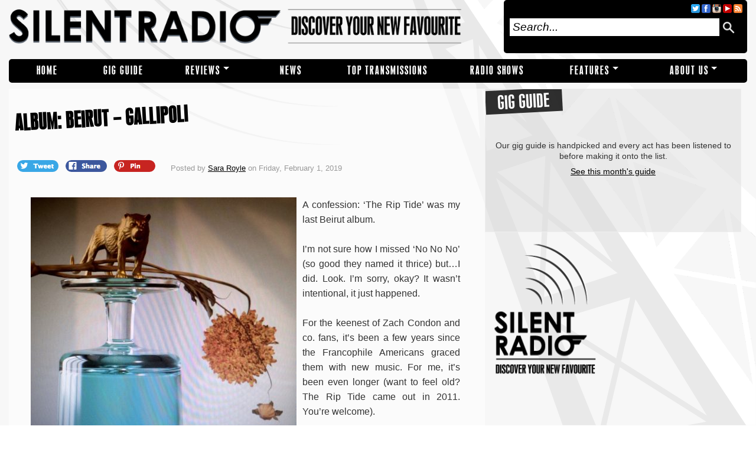

--- FILE ---
content_type: text/html; charset=UTF-8
request_url: https://www.silentradio.co.uk/02/01/album-beirut-gallipoli/
body_size: 9030
content:
<!DOCTYPE html PUBLIC "-//W3C//DTD XHTML 1.0 Transitional//EN" "http://www.w3.org/TR/xhtml1/DTD/xhtml1-transitional.dtd"><html xmlns="http://www.w3.org/1999/xhtml" lang="en-US"><head profile="http://gmpg.org/xfn/11"><link rel='dns-prefetch' href='//cdnjs.cloudflare.com' /><link rel='dns-prefetch' href='//s.w.org' /><link rel="alternate" type="application/rss+xml" title="Silent Radio &raquo; Feed" href="https://www.silentradio.co.uk/feed/" /><link rel="alternate" type="application/rss+xml" title="Silent Radio &raquo; Comments Feed" href="https://www.silentradio.co.uk/comments/feed/" /><link rel="alternate" type="application/rss+xml" title="Silent Radio &raquo; ALBUM: BEIRUT &#8211; GALLIPOLI Comments Feed" href="https://www.silentradio.co.uk/02/01/album-beirut-gallipoli/feed/" /> <script type="text/javascript">/*<![CDATA[*/window._wpemojiSettings={"baseUrl":"https:\/\/s.w.org\/images\/core\/emoji\/2.3\/72x72\/","ext":".png","svgUrl":"https:\/\/s.w.org\/images\/core\/emoji\/2.3\/svg\/","svgExt":".svg","source":{"concatemoji":"https:\/\/www.silentradio.co.uk\/wp-includes\/js\/wp-emoji-release.min.js?ver=4.8"}};!function(a,b,c){function d(a){var b,c,d,e,f=String.fromCharCode;if(!k||!k.fillText)return!1;switch(k.clearRect(0,0,j.width,j.height),k.textBaseline="top",k.font="600 32px Arial",a){case"flag":return k.fillText(f(55356,56826,55356,56819),0,0),b=j.toDataURL(),k.clearRect(0,0,j.width,j.height),k.fillText(f(55356,56826,8203,55356,56819),0,0),c=j.toDataURL(),b===c&&(k.clearRect(0,0,j.width,j.height),k.fillText(f(55356,57332,56128,56423,56128,56418,56128,56421,56128,56430,56128,56423,56128,56447),0,0),b=j.toDataURL(),k.clearRect(0,0,j.width,j.height),k.fillText(f(55356,57332,8203,56128,56423,8203,56128,56418,8203,56128,56421,8203,56128,56430,8203,56128,56423,8203,56128,56447),0,0),c=j.toDataURL(),b!==c);case"emoji4":return k.fillText(f(55358,56794,8205,9794,65039),0,0),d=j.toDataURL(),k.clearRect(0,0,j.width,j.height),k.fillText(f(55358,56794,8203,9794,65039),0,0),e=j.toDataURL(),d!==e}return!1}function e(a){var c=b.createElement("script");c.src=a,c.defer=c.type="text/javascript",b.getElementsByTagName("head")[0].appendChild(c)}var f,g,h,i,j=b.createElement("canvas"),k=j.getContext&&j.getContext("2d");for(i=Array("flag","emoji4"),c.supports={everything:!0,everythingExceptFlag:!0},h=0;h<i.length;h++)c.supports[i[h]]=d(i[h]),c.supports.everything=c.supports.everything&&c.supports[i[h]],"flag"!==i[h]&&(c.supports.everythingExceptFlag=c.supports.everythingExceptFlag&&c.supports[i[h]]);c.supports.everythingExceptFlag=c.supports.everythingExceptFlag&&!c.supports.flag,c.DOMReady=!1,c.readyCallback=function(){c.DOMReady=!0},c.supports.everything||(g=function(){c.readyCallback()},b.addEventListener?(b.addEventListener("DOMContentLoaded",g,!1),a.addEventListener("load",g,!1)):(a.attachEvent("onload",g),b.attachEvent("onreadystatechange",function(){"complete"===b.readyState&&c.readyCallback()})),f=c.source||{},f.concatemoji?e(f.concatemoji):f.wpemoji&&f.twemoji&&(e(f.twemoji),e(f.wpemoji)))}(window,document,window._wpemojiSettings);/*]]>*/</script> <style type="text/css">img.wp-smiley,img.emoji{display:inline !important;border:none !important;box-shadow:none !important;height:1em !important;width:1em !important;margin:0 .07em !important;vertical-align:-0.1em !important;background:none !important;padding:0 !important}</style><link rel='stylesheet' id='theme-style-css'  href='https://www.silentradio.co.uk/wp-content/themes/silent-radio-web-theme/style.css?ver=5' type='text/css' media='all' /> <script type='text/javascript' defer="defer" src='https://www.silentradio.co.uk/wp-content/themes/silent-radio-web-theme/js/min/jquery-1.11.1.min.js?ver=1.11.1'></script> <script type='text/javascript' defer="defer" src='https://www.silentradio.co.uk/wp-content/themes/silent-radio-web-theme/js/min/sr.min.hiu2130.js?ver=4.8'></script> <script type='text/javascript' defer="defer" src='//cdnjs.cloudflare.com/ajax/libs/jquery-scrollTo/1.4.14/jquery.scrollTo.min.js?ver=4.8'></script> <link rel='https://api.w.org/' href='https://www.silentradio.co.uk/wp-json/' /><link rel="EditURI" type="application/rsd+xml" title="RSD" href="https://www.silentradio.co.uk/xmlrpc.php?rsd" /><link rel="wlwmanifest" type="application/wlwmanifest+xml" href="https://www.silentradio.co.uk/wp-includes/wlwmanifest.xml" /><link rel='prev' title='LIVE: DEATH CAB FOR CUTIE &#8211; 25/01/2019' href='https://www.silentradio.co.uk/02/01/live-death-cab-for-cutie-25012019/' /><link rel='next' title='LIVE: SWEARIN&#8217; &#8211; 31/01/2019' href='https://www.silentradio.co.uk/02/02/live-swearin-31012019/' /><meta name="generator" content="WordPress 4.8" /><link rel="canonical" href="https://www.silentradio.co.uk/02/01/album-beirut-gallipoli/" /><link rel='shortlink' href='https://www.silentradio.co.uk/?p=39180' /><link rel="alternate" type="application/json+oembed" href="https://www.silentradio.co.uk/wp-json/oembed/1.0/embed?url=https%3A%2F%2Fwww.silentradio.co.uk%2F02%2F01%2Falbum-beirut-gallipoli%2F" /><link rel="alternate" type="text/xml+oembed" href="https://www.silentradio.co.uk/wp-json/oembed/1.0/embed?url=https%3A%2F%2Fwww.silentradio.co.uk%2F02%2F01%2Falbum-beirut-gallipoli%2F&#038;format=xml" /> <script type='text/javascript'>var _wpaudio={url:'https://www.silentradio.co.uk/wp-content/plugins/wpaudio-mp3-player',enc:{},convert_mp3_links:false,style:{text_font:'Sans-serif',text_size:'18px',text_weight:'normal',text_letter_spacing:'normal',text_color:'inherit',link_color:'#24f',link_hover_color:'#02f',bar_base_bg:'#eee',bar_load_bg:'#ccc',bar_position_bg:'#46f',sub_color:'#aaa'}};</script> <link rel="amphtml" href="https://www.silentradio.co.uk/02/01/album-beirut-gallipoli/?amp"><meta http-equiv="Content-Type" content="text/html; charset=UTF-8" /><meta name="distribution" content="global" /><meta name="robots" content="follow, all" /><meta name="language" content="en" /><meta name="verify-v1" content="7XvBEj6Tw9dyXjHST/9sgRGxGymxFdHIZsM6Ob/xo5E=" /><meta name="google-site-verification" content="RQ5ndB-L_W4qKgjKPnnHhx9dcQENtsKl4I1NF9VcJGE" /><meta name="viewport" content="width=device-width, initial-scale=1, maximum-scale=1"><meta property="og:site_name" content="Silent Radio" /><meta property="fb:app_id" content="1673042602941109" /><meta name="twitter:site" content="@silent_radio"><meta property="article:publisher" content="https://www.facebook.com/silentradioUK" /><meta name="twitter:card" content="summary_large_image"><meta name="twitter:title" content="ALBUM: BEIRUT &#8211; GALLIPOLI"><meta name="twitter:description" content="A confession: ‘The Rip Tide’ was my last Beirut album. I’m not sure how I missed ‘No No No’ (so good they named it thrice) but&#8230;I did. Look. I’m sorry, okay? It wasn’t intentional, it just happened. For the keenest of Zach Condon and co. fans, it’s been a few years since the Francophile Americans [&hellip;]"><meta name="twitter:image" content="https://www.silentradio.co.uk/wp-content/uploads/2019/02/Beirut-album-art-540x540.jpg"><meta property="og:title" content="ALBUM: BEIRUT &#8211; GALLIPOLI" /><meta property="og:url" content="https://www.silentradio.co.uk/02/01/album-beirut-gallipoli/" /><meta property="og:description" content="A confession: ‘The Rip Tide’ was my last Beirut album. I’m not sure how I missed ‘No No No’ (so good they named it thrice) but&#8230;I did. Look. I’m sorry, okay? It wasn’t intentional, it just happened. For the keenest of Zach Condon and co. fans, it’s been a few years since the Francophile Americans [&hellip;]" /><meta property="og:image" content="https://www.silentradio.co.uk/wp-content/uploads/2019/02/Beirut-album-art.jpg"><meta property="og:type" content="article" /><title>  ALBUM: BEIRUT &#8211; GALLIPOLI : Silent Radio</title><link rel="apple-touch-icon" sizes="57x57" href="/apple-icon-57x57.png"><link rel="apple-touch-icon" sizes="60x60" href="/apple-icon-60x60.png"><link rel="apple-touch-icon" sizes="72x72" href="/apple-icon-72x72.png"><link rel="apple-touch-icon" sizes="76x76" href="/apple-icon-76x76.png"><link rel="apple-touch-icon" sizes="114x114" href="/apple-icon-114x114.png"><link rel="apple-touch-icon" sizes="120x120" href="/apple-icon-120x120.png"><link rel="apple-touch-icon" sizes="144x144" href="/apple-icon-144x144.png"><link rel="apple-touch-icon" sizes="152x152" href="/apple-icon-152x152.png"><link rel="apple-touch-icon" sizes="180x180" href="/apple-icon-180x180.png"><link rel="icon" type="image/png" sizes="192x192"  href="/android-icon-192x192.png"><link rel="icon" type="image/png" sizes="32x32" href="/favicon-32x32.png"><link rel="icon" type="image/png" sizes="96x96" href="/favicon-96x96.png"><link rel="icon" type="image/png" sizes="16x16" href="/favicon-16x16.png"><link rel="manifest" href="/manifest.json"><meta name="msapplication-TileColor" content="#ffffff"><meta name="msapplication-TileImage" content="/ms-icon-144x144.png"><meta name="theme-color" content="#ffffff"><link rel="alternate" type="application/rss+xml" title="Silent Radio RSS Feed" href="https://www.silentradio.co.uk/feed/" /><link rel="alternate" type="application/atom+xml" title="Silent Radio Atom Feed" href="https://www.silentradio.co.uk/feed/atom/" /><link rel="pingback" href="https://www.silentradio.co.uk/xmlrpc.php" /> <script>(function(i,s,o,g,r,a,m){i['GoogleAnalyticsObject']=r;i[r]=i[r]||function(){(i[r].q=i[r].q||[]).push(arguments)},i[r].l=1*new Date();a=s.createElement(o),m=s.getElementsByTagName(o)[0];a.async=1;a.src=g;m.parentNode.insertBefore(a,m)})(window,document,'script','//www.google-analytics.com/analytics.js','ga');ga('create','UA-19678081-3',{'siteSpeedSampleRate':20});ga('send','pageview');</script> </head><body class="post-template-default single single-post postid-39180 single-format-standard"><div id="fb-root"></div><div id="leftBG"><div id="rightBG"><style>.menu li.menu-item-826{width:9.6875%}.menu li.menu-item-4328{width:11.09375%}.menu li.menu-item-829{width:12.5%}.menu li.menu-item-33343{width:9.6875%}.menu li.menu-item-41729{width:16.71875%}.menu li.menu-item-21317{width:13.203125%}.menu li.menu-item-827{width:13.90625%}.menu li.menu-item-838{width:13.203125%}</style><div class="menu-main-menu-container"><ul id="menu-main-menu" class="side-navigation"><li id="menu-item-826" class="menu-item menu-item-type-custom menu-item-object-custom menu-item-home menu-item-826"><a href="https://www.silentradio.co.uk">Home</a></li><li id="menu-item-4328" class="menu-item menu-item-type-taxonomy menu-item-object-category menu-item-4328"><a href="https://www.silentradio.co.uk/category/gig-guide/">Gig Guide</a></li><li id="menu-item-829" class="menu-item menu-item-type-taxonomy menu-item-object-category current-post-ancestor current-menu-parent current-post-parent menu-item-has-children menu-item-829"><a href="https://www.silentradio.co.uk/category/reviews/">REVIEWS</a><ul class="sub-menu"><li id="menu-item-830" class="menu-item menu-item-type-taxonomy menu-item-object-category menu-item-830"><a href="https://www.silentradio.co.uk/category/reviews/live-reviews/">Live</a></li><li id="menu-item-1693" class="menu-item menu-item-type-taxonomy menu-item-object-category menu-item-1693"><a href="https://www.silentradio.co.uk/category/reviews/ep-reviews/">EPs</a></li><li id="menu-item-832" class="menu-item menu-item-type-taxonomy menu-item-object-category current-post-ancestor current-menu-parent current-post-parent menu-item-832"><a href="https://www.silentradio.co.uk/category/reviews/album-reviews/">Albums</a></li><li id="menu-item-831" class="menu-item menu-item-type-taxonomy menu-item-object-category menu-item-831"><a href="https://www.silentradio.co.uk/category/reviews/single-reviews/">Singles</a></li></ul></li><li id="menu-item-33343" class="menu-item menu-item-type-taxonomy menu-item-object-category menu-item-33343"><a href="https://www.silentradio.co.uk/category/news/">NEWS</a></li><li id="menu-item-41729" class="menu-item menu-item-type-post_type menu-item-object-page menu-item-41729"><a href="https://www.silentradio.co.uk/top-transmissions/">TOP TRANSMISSIONS</a></li><li id="menu-item-21317" class="menu-item menu-item-type-post_type menu-item-object-page menu-item-21317"><a href="https://www.silentradio.co.uk/radio-show/">RADIO SHOWS</a></li><li id="menu-item-827" class="menu-item menu-item-type-taxonomy menu-item-object-category menu-item-has-children menu-item-827"><a href="https://www.silentradio.co.uk/category/featured/">Features</a><ul class="sub-menu"><li id="menu-item-835" class="menu-item menu-item-type-taxonomy menu-item-object-category menu-item-835"><a href="https://www.silentradio.co.uk/category/features/interviews/">Interviews</a></li><li id="menu-item-833" class="menu-item menu-item-type-taxonomy menu-item-object-category menu-item-833"><a href="https://www.silentradio.co.uk/category/features/who-are-ya/">Who Are Ya?</a></li><li id="menu-item-42073" class="menu-item menu-item-type-taxonomy menu-item-object-category menu-item-42073"><a href="https://www.silentradio.co.uk/category/features/rig-stars/">Rig Stars</a></li><li id="menu-item-31995" class="menu-item menu-item-type-post_type menu-item-object-page menu-item-31995"><a href="https://www.silentradio.co.uk/silent-sessions/">Silent Sessions</a></li><li id="menu-item-24760" class="menu-item menu-item-type-taxonomy menu-item-object-category menu-item-24760"><a href="https://www.silentradio.co.uk/category/features/versions/">Versions</a></li><li id="menu-item-20170" class="menu-item menu-item-type-taxonomy menu-item-object-category menu-item-20170"><a href="https://www.silentradio.co.uk/category/features/the-wave/">The Wave</a></li><li id="menu-item-834" class="menu-item menu-item-type-taxonomy menu-item-object-category menu-item-834"><a href="https://www.silentradio.co.uk/category/features/competitions/">Competitions</a></li><li id="menu-item-26368" class="menu-item menu-item-type-post_type menu-item-object-page menu-item-26368"><a href="https://www.silentradio.co.uk/diy-narratives/">DIY Narratives</a></li></ul></li><li id="menu-item-838" class="menu-item menu-item-type-post_type menu-item-object-page menu-item-has-children menu-item-838"><a href="https://www.silentradio.co.uk/about/">About Us</a><ul class="sub-menu"><li id="menu-item-37117" class="menu-item menu-item-type-custom menu-item-object-custom menu-item-37117"><a href="https://www.silentradio.co.uk/?page_id=2">Our Manifesto</a></li><li id="menu-item-37118" class="menu-item menu-item-type-custom menu-item-object-custom menu-item-37118"><a href="https://www.silentradio.co.uk/about/contributors/">Contributors</a></li><li id="menu-item-37119" class="menu-item menu-item-type-custom menu-item-object-custom menu-item-37119"><a href="https://www.silentradio.co.uk/about/contact-music-submissions/">Contact / Music Submissions</a></li><li id="menu-item-37120" class="menu-item menu-item-type-custom menu-item-object-custom menu-item-37120"><a href="https://www.silentradio.co.uk/about/get-involved/">Get Involved</a></li><li id="menu-item-32321" class="menu-item menu-item-type-post_type menu-item-object-page menu-item-32321"><a href="https://www.silentradio.co.uk/email-club/">Email Club</a></li></ul></li></ul></div> <input type="checkbox" id="nav-trigger" class="nav-trigger" /> <label for="nav-trigger"></label><div id="wrap"><div id="inner-wrap"><div id="header"> <a id="headerlink" href="https://www.silentradio.co.uk/" title="Home"></a><div class="headerleft"><p id="title"><a href="https://www.silentradio.co.uk/" title="Home">Silent Radio</a></p></div><div class="headerright"><div id="navicons"> <a href="/feed/rss/" target="_blank" class="navicon rss-icon"></a>                    <a href="https://www.youtube.com/playlist?list=PL4P84DHig8PbcopO1zs0VrSSubV4kNCxP" target="_blank" class="navicon youtube-icon"></a> <a href="https://instagram.com/silent_radio_" target="_blank" class="navicon instagram-icon"></a>                    <a href="https://facebook.com/silentradioUK" target="_blank" class="navicon facebook-icon"></a>                    <a href="https://twitter.com/silent_radio" target="_blank" class="navicon twitter-icon"></a></div><form id="searchformheader" method="get" action="/index.php"> <input type="text" value="Search..." name="s" id="searchbox" onfocus="if (this.value == 'Search...') {this.value = '';}" onblur="if (this.value == '') {this.value = 'Search...';}" /> <input type="hidden" id="searchbutton" value="Go" /> <img class="search-icon" src="https://www.silentradio.co.uk/wp-content/themes/silent-radio-web-theme/images/search.png" onclick="$('#searchformheader').submit()" /></form></div></div><div id="navbar"><style>.menu li.menu-item-826{width:9.6875%}.menu li.menu-item-4328{width:11.09375%}.menu li.menu-item-829{width:12.5%}.menu li.menu-item-33343{width:9.6875%}.menu li.menu-item-41729{width:16.71875%}.menu li.menu-item-21317{width:13.203125%}.menu li.menu-item-827{width:13.90625%}.menu li.menu-item-838{width:13.203125%}</style><div class="menu"><ul id="menu-main-menu-1" class="menu"><li class="menu-item menu-item-type-custom menu-item-object-custom menu-item-home menu-item-826"><a href="https://www.silentradio.co.uk">Home</a></li><li class="menu-item menu-item-type-taxonomy menu-item-object-category menu-item-4328"><a href="https://www.silentradio.co.uk/category/gig-guide/">Gig Guide</a></li><li class="menu-item menu-item-type-taxonomy menu-item-object-category current-post-ancestor current-menu-parent current-post-parent menu-item-has-children menu-item-829"><a href="https://www.silentradio.co.uk/category/reviews/">REVIEWS</a><ul class="sub-menu"><li class="menu-item menu-item-type-taxonomy menu-item-object-category menu-item-830"><a href="https://www.silentradio.co.uk/category/reviews/live-reviews/">Live</a></li><li class="menu-item menu-item-type-taxonomy menu-item-object-category menu-item-1693"><a href="https://www.silentradio.co.uk/category/reviews/ep-reviews/">EPs</a></li><li class="menu-item menu-item-type-taxonomy menu-item-object-category current-post-ancestor current-menu-parent current-post-parent menu-item-832"><a href="https://www.silentradio.co.uk/category/reviews/album-reviews/">Albums</a></li><li class="menu-item menu-item-type-taxonomy menu-item-object-category menu-item-831"><a href="https://www.silentradio.co.uk/category/reviews/single-reviews/">Singles</a></li></ul></li><li class="menu-item menu-item-type-taxonomy menu-item-object-category menu-item-33343"><a href="https://www.silentradio.co.uk/category/news/">NEWS</a></li><li class="menu-item menu-item-type-post_type menu-item-object-page menu-item-41729"><a href="https://www.silentradio.co.uk/top-transmissions/">TOP TRANSMISSIONS</a></li><li class="menu-item menu-item-type-post_type menu-item-object-page menu-item-21317"><a href="https://www.silentradio.co.uk/radio-show/">RADIO SHOWS</a></li><li class="menu-item menu-item-type-taxonomy menu-item-object-category menu-item-has-children menu-item-827"><a href="https://www.silentradio.co.uk/category/featured/">Features</a><ul class="sub-menu"><li class="menu-item menu-item-type-taxonomy menu-item-object-category menu-item-835"><a href="https://www.silentradio.co.uk/category/features/interviews/">Interviews</a></li><li class="menu-item menu-item-type-taxonomy menu-item-object-category menu-item-833"><a href="https://www.silentradio.co.uk/category/features/who-are-ya/">Who Are Ya?</a></li><li class="menu-item menu-item-type-taxonomy menu-item-object-category menu-item-42073"><a href="https://www.silentradio.co.uk/category/features/rig-stars/">Rig Stars</a></li><li class="menu-item menu-item-type-post_type menu-item-object-page menu-item-31995"><a href="https://www.silentradio.co.uk/silent-sessions/">Silent Sessions</a></li><li class="menu-item menu-item-type-taxonomy menu-item-object-category menu-item-24760"><a href="https://www.silentradio.co.uk/category/features/versions/">Versions</a></li><li class="menu-item menu-item-type-taxonomy menu-item-object-category menu-item-20170"><a href="https://www.silentradio.co.uk/category/features/the-wave/">The Wave</a></li><li class="menu-item menu-item-type-taxonomy menu-item-object-category menu-item-834"><a href="https://www.silentradio.co.uk/category/features/competitions/">Competitions</a></li><li class="menu-item menu-item-type-post_type menu-item-object-page menu-item-26368"><a href="https://www.silentradio.co.uk/diy-narratives/">DIY Narratives</a></li></ul></li><li class="menu-item menu-item-type-post_type menu-item-object-page menu-item-has-children menu-item-838"><a href="https://www.silentradio.co.uk/about/">About Us</a><ul class="sub-menu"><li class="menu-item menu-item-type-custom menu-item-object-custom menu-item-37117"><a href="https://www.silentradio.co.uk/?page_id=2">Our Manifesto</a></li><li class="menu-item menu-item-type-custom menu-item-object-custom menu-item-37118"><a href="https://www.silentradio.co.uk/about/contributors/">Contributors</a></li><li class="menu-item menu-item-type-custom menu-item-object-custom menu-item-37119"><a href="https://www.silentradio.co.uk/about/contact-music-submissions/">Contact / Music Submissions</a></li><li class="menu-item menu-item-type-custom menu-item-object-custom menu-item-37120"><a href="https://www.silentradio.co.uk/about/get-involved/">Get Involved</a></li><li class="menu-item menu-item-type-post_type menu-item-object-page menu-item-32321"><a href="https://www.silentradio.co.uk/email-club/">Email Club</a></li></ul></li></ul></div></div><div style="clear:both; margin-bottom: 10px;"></div><div id="content"><div id="contentleft"><div class="postarea"><div class="postbody"><div class="posttitle" style="min-height: 105px;"><h1>ALBUM: BEIRUT &#8211; GALLIPOLI</h1></div><div id="share-buttons"> <a href="//twitter.com/share?text=ALBUM: BEIRUT &#8211; GALLIPOLI&amp;via=silent_radio&url=https%3A%2F%2Fwww.silentradio.co.uk%2F02%2F01%2Falbum-beirut-gallipoli%2F" rel="nofollow" title="Share this article on twitter"> <span class="icon tweet-icon">&nbsp;</span> </a> <a href="https://www.facebook.com/dialog/share?app_id=1673042602941109&amp;display=popup&amp;href=https%3A%2F%2Fwww.silentradio.co.uk%2F02%2F01%2Falbum-beirut-gallipoli%2F&amp;redirect_uri=https%3A%2F%2Fwww.silentradio.co.uk%2Fclosewindow.html" rel="nofollow" title="Share this article on facebook"> <span class="icon facebook-icon">&nbsp;</span> </a> <a href="//pinterest.com/pin/create/link/?url=https%3A%2F%2Fwww.silentradio.co.uk%2F02%2F01%2Falbum-beirut-gallipoli%2F&media=https://www.silentradio.co.uk/wp-content/uploads/2019/02/Beirut-album-art-600x350.jpg&description=ALBUM: BEIRUT &#8211; GALLIPOLI" rel="nofollow"> <span class="icon pinterest-icon">&nbsp;</span> </a></div><div class="postauthor"><p> Posted by <a href="https://www.silentradio.co.uk/author/sara-royle/" title="Posts by Sara Royle" rel="author">Sara Royle</a> on Friday, February 1, 2019</p></div><div style="clear:both;"></div><div class="postcontent"><p style="text-align: justify;"><img class="size-medium wp-image-39182 alignleft" src="https://www.silentradio.co.uk/wp-content/uploads/2019/02/Beirut-album-art-450x450.jpg" alt="" width="450" height="450" srcset="https://www.silentradio.co.uk/wp-content/uploads/2019/02/Beirut-album-art-450x450.jpg 450w, https://www.silentradio.co.uk/wp-content/uploads/2019/02/Beirut-album-art-150x150.jpg 150w, https://www.silentradio.co.uk/wp-content/uploads/2019/02/Beirut-album-art-540x540.jpg 540w, https://www.silentradio.co.uk/wp-content/uploads/2019/02/Beirut-album-art-440x440.jpg 440w, https://www.silentradio.co.uk/wp-content/uploads/2019/02/Beirut-album-art-180x180.jpg 180w, https://www.silentradio.co.uk/wp-content/uploads/2019/02/Beirut-album-art-144x144.jpg 144w, https://www.silentradio.co.uk/wp-content/uploads/2019/02/Beirut-album-art-90x90.jpg 90w, https://www.silentradio.co.uk/wp-content/uploads/2019/02/Beirut-album-art-400x400.jpg 400w, https://www.silentradio.co.uk/wp-content/uploads/2019/02/Beirut-album-art-300x300.jpg 300w, https://www.silentradio.co.uk/wp-content/uploads/2019/02/Beirut-album-art-290x290.jpg 290w, https://www.silentradio.co.uk/wp-content/uploads/2019/02/Beirut-album-art-330x330.jpg 330w, https://www.silentradio.co.uk/wp-content/uploads/2019/02/Beirut-album-art-380x380.jpg 380w, https://www.silentradio.co.uk/wp-content/uploads/2019/02/Beirut-album-art.jpg 600w" sizes="(max-width: 450px) 100vw, 450px" />A confession: ‘The Rip Tide’ was my last Beirut album.</p><p style="text-align: justify;">I’m not sure how I missed ‘No No No’ (so good they named it thrice) but&#8230;I did. Look. I’m sorry, okay? It wasn’t intentional, it just happened.</p><p style="text-align: justify;">For the keenest of Zach Condon and co. fans, it’s been a few years since the Francophile Americans graced them with new music. For me, it’s been even longer (want to feel old? The Rip Tide came out in 2011. You’re welcome).</p><p style="text-align: justify;">And so what a treat it was to press ‘play’ on ‘Gallipoli’ and feel almost as if the cohort <em>knew </em>that it had been a little old while. ‘When I Die’ starts proceedings and it feels like a reminder; a hello from an old friend. ‘This is who we are, this is how we sound, you remember us’. A gentle throwback to the sounds that I was used to, once upon a time.</p><p style="text-align: justify;">We move to the title track and now I’m ready for it. To be swept along with brass and Condon’s delicious vocals, the exact contents of which I am not entirely sure of. I remember, as strain to pick up the lyrics, that although I think Condon’s voice is otherworldly magic &#8211; I can’t actually always make out what he’s saying.</p><p style="text-align: justify;">But I think that’s okay. The whole album feels a little bit like a round the world in twelve songs journey and if Condon’s the guide then I think he would probably want there to be a sense of mystery about the whole affair. We move to the title track and suddenly I’m transported from winter weather warnings to the warmth of Europe – ‘Gallipoli’ makes me want to parade through cobbled streets with the band leading the way, just good music and a never-ending summer stretched ahead of me.</p><p style="text-align: justify;">We move on. ‘To Varieties of Exile’ which feels like you’ve just stumbled in on your talented musical friends, trying to make something that sounds pretty (with wild success). Most of the human voice on the track is humming. I’m trying to avoid saying that it sounds ‘organic’ because that feels trite but it certainly doesn’t feel like forced humming. These are not the ‘lahs’ of a band hoping to appease a stadium show.</p><p style="text-align: justify;">So much of this album is just music, with a scattering of entirely instrumental tracks. That isn’t to say that the lyrics aren’t at times incredibly lovely (the ones I can make out). “Love is like the oar/it takes us back to shore” in ‘Family Curs’e should probably be cliched and terrible but it simply isn’t. It’s lovely. But I don’t think lovely lyrics are the point of this album &#8211; Condon’s voice is an instrument. Sometimes it features, sometimes it doesn’t &#8211; it works, either way.</p><p style="text-align: justify;">When I finished listening to ‘Gallipoli’, I felt a little like I’d come home (having gone round the world, in the process). They’d reminded me what it was I loved about them and added a little bit extra, for good measure. If you’ll excuse me, I should probably catch up on that album I missed so I can justify an End of the Road ticket.</p><p>Gallipoli &#8211; out February 1st 2019 (4AD)</p><p><a href="https://www.youtube.com/watch?v=knHvi4A8v9Q" target="_blank" rel="noopener">You Tube</a></p><p>&nbsp;</p><div id="authorboxbody"><div class="authorinfo"><div class="author-image"><img src="https://www.silentradio.co.uk/wp-content/plugins/wp-user-avatar/images/wpua-150x150.png" width="120" height="120" alt="" class="avatar avatar-120 wp-user-avatar wp-user-avatar-120 photo avatar-default" /></div><div class="authortop"><p class="authorname">Post By <a href="https://www.silentradio.co.uk/author/sara-royle/">Sara Royle (7 Posts)</a></p><div class="authorsocial"><div class="socialicons"></div></div></div><p class="description">Former newspaper journalist who has started dabbling in radio. Just returned to Manchester after a stint away in the wilds of Cumbria and hoping to use this reviewing lark as a way to find some of the best music that this lovely city has to offer and meet some creative folks along the way. Find me on Twitter @callmesara</p></div><div class="clear"></div></div></div> <rdf:RDF xmlns:rdf="http://www.w3.org/1999/02/22-rdf-syntax-ns#" xmlns:dc="http://purl.org/dc/elements/1.1/" xmlns:trackback="http://madskills.com/public/xml/rss/module/trackback/"> <rdf:Description rdf:about="https://www.silentradio.co.uk/02/01/album-beirut-gallipoli/" dc:identifier="https://www.silentradio.co.uk/02/01/album-beirut-gallipoli/" dc:title="ALBUM: BEIRUT &#8211; GALLIPOLI" trackback:ping="https://www.silentradio.co.uk/02/01/album-beirut-gallipoli/trackback/" /> </rdf:RDF><div class="postmeta"><p>Filed under <a href="https://www.silentradio.co.uk/category/reviews/album-reviews/" rel="category tag">ALBUMS</a>, <a href="https://www.silentradio.co.uk/category/reviews/" rel="category tag">REVIEWS</a>, <a href="https://www.silentradio.co.uk/category/slider/" rel="category tag">slider</a>, <a href="https://www.silentradio.co.uk/category/uncategorized/" rel="category tag">Uncategorized</a> &middot; Tagged with <a href="https://www.silentradio.co.uk/tag/beirut/" rel="tag">Beirut</a></p></div><div id="comments" class="postcomments"><div class="fb-comments" data-href="https://www.silentradio.co.uk/02/01/album-beirut-gallipoli/" data-width="100%" data-numposts="5"></div></div><h3 id="related-heading">Related Posts</h3><div class="related-posts"> <a href="https://www.silentradio.co.uk/04/11/album-review-beirut-a-study-of-losses/"> <img src="https://www.silentradio.co.uk/wp-content/uploads/2025/04/Beirut-620x350.jpg" alt="ALBUM REVIEW – BEIRUT: A STUDY OF LOSSES"><div>ALBUM REVIEW – BEIRUT: A STUDY OF LOSSES</div> </a> <a href="https://www.silentradio.co.uk/04/13/live-beirut-10042019/"> <img src="https://www.silentradio.co.uk/wp-content/uploads/2019/04/beirut-620x350.jpg" alt="LIVE: BEIRUT &#8211; 10/04/2019"><div>LIVE: BEIRUT &#8211; 10/04/2019</div> </a> <a href="https://www.silentradio.co.uk/10/22/beirut-announces-new-album-gallipoli-and-unveils-title-track-and-tour/"> <img src="https://www.silentradio.co.uk/wp-content/uploads/2018/10/Beirut-by-Olga-Baczynska-620x350.jpg" alt="BEIRUT ANNOUNCES NEW ALBUM &#8220;GALLIPOLI&#8221; AND UNVEILS TITLE TRACK AND TOUR"><div>BEIRUT ANNOUNCES NEW ALBUM &#8220;GALLIPOLI&#8221; AND UNVEILS TITLE TRACK AND TOUR</div> </a> <a href="https://www.silentradio.co.uk/09/10/album-review-beirut-no-no-no/"> <img src="https://www.silentradio.co.uk/wp-content/uploads/2015/09/Beirut-620x350.jpg" alt="ALBUM REVIEW: BEIRUT &#8211; NO NO NO"><div>ALBUM REVIEW: BEIRUT &#8211; NO NO NO</div> </a></div></div><div id="sidebar_right"><div class="section group"><div class="col span_9_of_9"><div class="mid-size-block gig-guide-block" style="min-height: 19vw;"> <a href="/category/gig-guide"><div class="feature_info"><h4>GIG GUIDE</h4></div> </a><div class="nogigstext"><p>Our gig guide is handpicked and every act has been listened to before making it onto the list.</p> <a href="/category/gig-guide">See this month's guide</a></div></div></div></div><div class="large-block" style="min-height: 19vw;"><div class="advert-1"></div><div class="advert-4"> <img src="https://www.silentradio.co.uk/wp-content/uploads/2017/04/discover.png" alt="Discover Your New Favourite" /></div></div><div class="mid-size-block mixcloud-block"> <iframe style="width:100%; height:100%;" src="https://www.mixcloud.com/widget/iframe/?embed_type=widget_standard&amp;feed=https%3A%2F%2Fwww.mixcloud.com%2FSilent_Radio%2Fsilent-radio-15042023-freebie-jeebies%2F&amp;hide_tracklist=1&amp;replace=0" frameborder="0"></iframe></div><div class="large-block" style="min-height: 19vw;"><div class="advert-2"> <img src="https://www.silentradio.co.uk/wp-content/uploads/2020/07/gig-placeholder.jpg" alt="Silent Radio" /></div></div><div id="text-20" class="widget widget_text"><div class="textwidget">&nbsp;</div></div><div id="rpswidget-3" class="widget widget_rpswidget"><div id="recent_posts"><a href="https://www.silentradio.co.uk/01/31/album-review-cory-wong-lost-in-the-wonder/"><div>ALBUM REVIEW - CORY WONG: LOST IN THE WONDER</div> <img src="https://www.silentradio.co.uk/wp-content/uploads/2026/01/Cory-Wong-620x350.png" alt="ALBUM REVIEW - CORY WONG: LOST IN THE WONDER"> </a><a href="https://www.silentradio.co.uk/01/31/live-review-westside-cowboy-manchester-gorilla-29012026/"><div>LIVE REVIEW - WESTSIDE COWBOY: MANCHESTER GORILLA - 29/01/2026</div> <img src="https://www.silentradio.co.uk/wp-content/uploads/2026/01/Westside-Cowboy-620x350.jpg" alt="LIVE REVIEW - WESTSIDE COWBOY: MANCHESTER GORILLA - 29/01/2026"> </a><a href="https://www.silentradio.co.uk/01/31/album-review-buzzcocks-attitude-adjustment/"><div>ALBUM REVIEW - BUZZCOCKS: ATTITUDE ADJUSTMENT</div> <img src="https://www.silentradio.co.uk/wp-content/uploads/2026/01/Buzzcocks-620x350.jpg" alt="ALBUM REVIEW - BUZZCOCKS: ATTITUDE ADJUSTMENT"> </a><a href="https://www.silentradio.co.uk/01/31/live-review-jinjer-manchester-ritz-29012026/"><div>LIVE REVIEW - JINJER: MANCHESTER RITZ - 29/01/2026</div> <img src="https://www.silentradio.co.uk/wp-content/uploads/2026/01/Jinjer-620x350.jpg" alt="LIVE REVIEW - JINJER: MANCHESTER RITZ - 29/01/2026"> </a><a href="https://www.silentradio.co.uk/01/30/album-review-cbgb-a-new-york-city-soundtrack-1975-1986/"><div>ALBUM REVIEW: CBGB - A NEW YORK CITY SOUNDTRACK 1975- 1986</div> <img src="https://www.silentradio.co.uk/wp-content/uploads/2026/01/CBGB-620x350.jpg" alt="ALBUM REVIEW: CBGB - A NEW YORK CITY SOUNDTRACK 1975- 1986"> </a><a href="https://www.silentradio.co.uk/01/29/album-roundup-week-ending-30-january-2026/"><div>ALBUM ROUNDUP WEEK ENDING 30 JANUARY 2026</div> <img src="https://www.silentradio.co.uk/wp-content/uploads/2026/01/Ye.Vagabonds-620x350.jpg" alt="ALBUM ROUNDUP WEEK ENDING 30 JANUARY 2026"> </a><a href="https://www.silentradio.co.uk/01/29/album-review-aquakultre-1783/"><div>ALBUM REVIEW – AQUAKULTRE: 1783</div> <img src="https://www.silentradio.co.uk/wp-content/uploads/2026/01/Aquakultre-620x350.jpg" alt="ALBUM REVIEW – AQUAKULTRE: 1783"> </a><a href="https://www.silentradio.co.uk/01/26/album-review-beverly-glenn-copeland-laughter-in-summer/"><div>ALBUM REVIEW – BEVERLY GLENN-COPELAND: LAUGHTER IN SUMMER</div> <img src="https://www.silentradio.co.uk/wp-content/uploads/2026/01/Beverly-Glenn-Copeland-620x350.jpg" alt="ALBUM REVIEW – BEVERLY GLENN-COPELAND: LAUGHTER IN SUMMER"> </a><a href="https://www.silentradio.co.uk/01/23/ep-review-normal-service-songs-for-swinging-lovers/"><div>EP REVIEW - NORMAL SERVICE: SONGS FOR SWINGING LOVERS</div> <img src="https://www.silentradio.co.uk/wp-content/uploads/2026/01/Normal-Service-620x350.png" alt="EP REVIEW - NORMAL SERVICE: SONGS FOR SWINGING LOVERS"> </a><a href="https://www.silentradio.co.uk/01/22/album-roundup-week-ending-23-january-2026/"><div>ALBUM ROUNDUP WEEK ENDING 23 JANUARY 2026</div> <img src="https://www.silentradio.co.uk/wp-content/uploads/2026/01/Yin-Yin-620x350.png" alt="ALBUM ROUNDUP WEEK ENDING 23 JANUARY 2026"> </a></div></div><div class="large-block" style="min-height: 11vw;"><div class="advert-3"> <a href="https://www.instagram.com/silent_radio_/" alt="Follow Us On Instagram" target="_blank"><img src="https://www.silentradio.co.uk/wp-content/uploads/2017/04/find-us-instagram.png" alt="Follow Us On Instagram" /></a></div></div></div></div></div><div style="clear:both;"></div></div><div style="clear:both;"></div><div id="footertopbg"><div id="footertop"><div class="footertopleft"></div><div class="footertopmidleft"></div><div class="footertopmidright"></div><div class="footertopright"></div></div></div><div id="footerbg"><div id="footer"><div class="footerleft"><div class="footertop"><p>Copyright 2026 Silent Radio &middot; <a href="https://www.silentradio.co.uk/feed/rss/" target="_blank">RSS Feed</a></p></div></div><div class="footermiddle"><div class="footertop"><form id="mc-embedded-subscribe-form" class="validate" action="https://silentradio.us5.list-manage.com/subscribe/post?u=ac9c2944711283c7a8c1d900a&amp;id=f49c9ec72b" method="post" name="mc-embedded-subscribe-form" target="_blank"><p style="text-align: center;"><label for="mce-EMAIL">Join our email club:</label> <input id="mce-EMAIL" class="email" type="email" name="EMAIL" value=""><input id="mc-embedded-subscribe" class="button" type="submit" name="subscribe" value="Join"></form></div></div><div class="footerright"><div class="footertop"> <a href="/?p=25053" title="Privacy Policy">Privacy Policy</a></div></div></div></div></div> <script type='text/javascript' defer="defer" src='https://www.silentradio.co.uk/wp-content/plugins/wpaudio-mp3-player/wpaudio.min.js?ver=3.1'></script> <script type='text/javascript' defer="defer" src='https://www.silentradio.co.uk/wp-includes/js/wp-embed.min.js?ver=4.8'></script> </div></div></div> <script async src="//platform.twitter.com/widgets.js" charset="utf-8"></script> </body></html>

--- FILE ---
content_type: image/svg+xml
request_url: https://www.silentradio.co.uk/wp-content/themes/silent-radio-web-theme/images/silent_radio_tower.svg
body_size: 17053
content:
<svg xmlns="http://www.w3.org/2000/svg" viewBox="0 0 1652 2228" width="1652pt" height="2228pt"><g fill="none"><path d="M1229.5 2227.7h72.5l-86.8-214.7 128.3 80.8-31 134h12.6l29.4-127 189 119-41.8 8h129.6L774.8 938zm-418-1213L1016 1347l-61 22.2zm162 391l60-21.6 5.8 81.3zm78.8 71.4l-6-80.6 105 170.3zm-74.4-51l62.6 56.8 8.8 120zm75.6 68.5l110.2 100-100.5 34zm33 179.7l105.3-35-5.6 113zm111.5 87.2l5.4-109.7 135 219.6zm-114.5-74.3l102.2 80-7.5 154.5zm114 89.3l152 119-160.5 52zm16.6 221.6l163-49.8-30.6 133zm143.2 90l31.3-135.5 156 253.8z" fill="#0092d2"/><path d="M1630.4 2227.7h21.3v-123.5l-30-181 30 5V1916l-32-5.6-25-149.5 57 56.4v-83.2l-877-796zM831 1002l271.3 269.4-44.2 47.7zm254.5 347.5l43.2-46.7 29.4 83.6zm88.3 45l-28-80L1281 1449zm-82-28.3l72 36.7 44.4 125.8zm87.8 44.7l119.8 60.8-70.5 79.4zm79.8 183.5l73-83.6 33.3 122.3zm120.2 44l-34-125.4 179.3 178.3zm-113.3-28.6l103.3 37.5 46.8 172zm117.2 42.6l161 58.7-110.2 127.8zm89 232.3l108.8-131L1607 1908zm-.6 12l137 24 36.3 218.4z" fill="#fffffe"/><path d="M782.2 890c0 30-24.2 54-54 54-30 0-54.3-24-54.3-54s24-54.2 54-54.2 54.2 24.2 54.2 54.2z" fill="#0092d2"/><path d="M732.5 979l-1.6.3-4.6.2H723l-3.7-.2-4.4-.5-5-.8c-3.2-.6-6.8-1.4-10.5-2.7-2-.6-3.7-1.4-5.6-2-1-.5-2-1-3-1.3l-2.8-1.4-3-1.5-2.7-1.5-2.8-1.8c-1-.6-2-1.2-2.8-2-1-.6-2-1.2-2.8-2-1-.6-1.7-1.3-2.6-2l-2.6-2.3-2.6-2.3c-3-3-6.2-6.6-8.8-10l-2-3-1.8-2.6c-.6-1-1-2-1.7-2.8l-1.4-3c-.6-.8-1-1.8-1.5-2.7l-1.2-3c-.7-1.8-1.5-3.7-2-5.5-1.5-3.7-2.4-7.2-3-10.5-.5-1.7-.7-3.3-1-4.8l-.5-4.4c0-1.3-.2-2.6-.3-3.8v-3.3-4.5-1.6l.3 1.6.4 4.5c.2 1 .2 2 .5 3.2 0 1 .4 2.3.6 3.6l1 4.2 1 4.6 1 2.4c0 .8.4 1.7.7 2.5l1 2.5c.2 1 .6 1.8 1 2.6 1.4 3.5 3 7 5.2 10.6 2 3.6 4.4 7 7 10.5 2.6 3.5 5.4 6.6 8.6 9.8 3 3 6.4 6 10 8.4 3.4 2.5 7 5 10.5 6.8l2.7 1.4c1 .3 1.8.8 2.7 1.2l5.3 2.3 2.6 1 2.7.8 2.5.8 2.4.8c1.6.4 3.2.8 4.6 1l4.2 1c1.4 0 2.6.3 3.8.5l3.2.4 4.5.3h1.5zM728.2 800.8l1.6-.2 4.5-.2h3.3l3.8.2 4.4.5 4.8 1c3.3.5 7 1.3 10.6 2.6l5.6 2 2.8 1.3 3 1.3 2.8 1.5 2.8 1.6 2.8 1.8c1 .6 2 1.2 2.8 2 3.6 2.5 7 5.5 10.4 8.6 1.6 1.7 3 3 4.6 5 .8.8 1.6 1.7 2.2 2.6l2 2.6 2 2.8 2 2.7c.4 1 1 2 1.6 2.8l1.5 3c.6.8 1 1.7 1.5 2.7l1.3 2.8c.8 2 1.6 3.7 2.2 5.6 1.4 3.7 2.3 7.2 3 10.5l1 4.7c0 1.6.2 3 .4 4.4 0 1.4.2 2.7.3 4v9.3l-.3-1.6-.4-4.5-.5-3.2-.6-3.7-1-4.2-1.2-4.5-.8-2.4-.8-2.4-1-2.5c-.2-.8-.6-1.7-1-2.5-1.4-3.5-3.2-7-5.2-10.6-2-3.7-4.4-7.2-7-10.6-.6-1-1.3-1.7-2-2.6l-2-2.4-4.6-4.8c-3-3-6.4-6-10-8.4-3.4-2.5-7-5-10.5-6.8L768 811c-1-.4-1.8-1-2.7-1.3l-5.3-2.3-2.7-1-2.5-.8-2.5-.8-2.4-.7-4.6-1-4.2-.8-3.7-.6-3.2-.4-4.5-.3-1.6-.2zM733.8 1035l-2.6.2c-1.7 0-4 .2-7.3 0h-5.4c-2 0-4-.3-6.2-.4l-7-1-7.8-1.2c-5.4-1.2-11.2-2.6-17-4.7-3-1-6-2.3-9.2-3.5l-4.5-2-4.7-2.3-4.7-2.5-4.5-2.6-2.2-1.3-2.2-1.5-4.5-3-4.2-3.3-4.3-3.6c-1.4-1-2.8-2.3-4-3.6l-4.2-3.8c-5-5-10-10.7-14.4-16.4l-3.2-4.4-1.6-2.2-1.4-2.3-2.8-4.5-2.5-4.6-2.3-4.5-2.2-4.4c-1.2-3-2.6-6-3.6-9-2.2-6-3.7-11.7-5-17L587 918c-.5-2.6-.8-5-1-7.2l-.6-6.2-.3-5.2V892l.2-2.6v2.6c.3 1.7.3 4.2.7 7.3 0 1.6.2 3.3.5 5.2l1 6c.3 2.3.8 4.6 1.3 7 .6 2.4 1 5 1.8 7.5l1.2 4 .6 2 .7 2 1.6 4.2c.5 1.5 1 3 1.6 4.3 1 3 2.5 5.7 3.8 8.7l2.2 4.4c.8 1.4 1.5 3 2.4 4.4l2.5 4.4 3 4.3 1.4 2c.5 1 1 1.6 1.5 2.3l3 4.2c4.3 5.7 9 11 14.2 16l3.8 3.7 4 3.4c1.4 1 2.7 2.4 4.2 3.4l4.2 3.2 4.3 3 2.2 1.5 2 1.4 4.4 2.6 4.5 2.5c1.3 1 2.8 1.6 4.3 2.3l4.4 2.2c3 1.2 6 2.6 8.8 3.6l4.3 1.7c1.4.4 2.8 1 4.2 1.3l2 .7 2 .5 4 1c2.7.8 5.3 1.3 7.7 1.8 2.4.5 4.7 1 7 1.3l6 .7c2 .3 3.6.4 5.2.5l7.2.5h2.6zM726.8 744.8h2.6c1.7 0 4.2-.3 7.4-.2h5.3l6.3.5 7 1 7.8 1.3c5.4 1.2 11.2 2.6 17.2 4.7 3 1 6 2.2 9 3.4l4.6 2 4.6 2.3 4.6 2.4c1.5 1 3 2 4.6 2.8l2.3 1.4 2 1.5 4.6 3c5.8 4.3 11.4 9 16.8 14l3.8 4 1.8 2 2 2c1 1.6 2.3 3 3.4 4.3 1 1.5 2.3 3 3.4 4.3l3 4.4 1.6 2.2 1.5 2.2 2.6 4.5c1 1.5 1.7 3 2.6 4.5l2.3 4.6c.7 1.5 1.5 3 2 4.5 1.4 3 2.7 6 3.7 9 2.3 6 3.8 11.7 5 17 .7 2.7 1 5.3 1.6 7.7l1 7 .5 6.3.3 5.2v9.9l-.3-2.6c0-1.8-.2-4.3-.5-7.4l-.6-5.2-1-6-1.3-7-2-7.5-1-4-.7-2-.7-2.2-1.5-4.2-1.5-4.2c-1-3-2.5-5.7-4-8.7-.5-1.5-1.3-3-2-4.4L856 821l-2.5-4.5-2.8-4.3-1.4-2.2-1.5-2-3-4.3-3.4-4.2c-1-1.4-2.3-2.7-3.5-4l-1.8-2-2-2-3.6-3.8c-5.2-5-10.6-9.7-16.3-13.8-1.4-1.2-3-2-4.3-3l-2.2-1.6-2.2-1.4-4.4-2.7-4.4-2.5-4.5-2.2-4.4-2.2c-3-1.2-6-2.6-8.8-3.6-1.5-.5-3-1-4.3-1.6l-4.3-1.3c-.7-.4-1.4-.6-2-.8l-2-.6-4-1-7.7-1.8-7-1.2-6-.8-5.2-.4-7.4-.5c-1.7 0-2.6-.2-2.6-.2z" fill="#cc006a"/><path d="M735.3 1093l-3.7.2c-2.4 0-6 .3-10.3 0h-3.5c-1.3 0-2.6 0-4-.2l-8.6-.7-9.8-1.2-5.3-.8-5.4-1-5.7-1.4-3-.7-3-.7-6-1.8-6.2-2c-4.2-1.4-8.3-3.2-12.6-5-2.2-.7-4.3-1.8-6.4-2.8l-3.2-1.5-3.2-1.6-6.4-3.4-6.4-3.8-3.2-2-3-2c-1-.7-2-1.4-3.2-2l-3-2.2-6.2-4.6-3-2.4-3-2.4-2.8-2.5-3-2.6-5.5-5.2-5.3-5.5-2.6-2.8-2.6-3-2.5-2.8-2.4-3-4.7-6-2.2-3-2.2-3-2-3c-.8-1-1.5-2.2-2-3.2-1.4-2-2.7-4.2-4-6.3l-3.5-6.4c-1.3-2-2.3-4.3-3.3-6.4l-3-6.3c-1.8-4.3-3.7-8.5-5-12.6-1-2-1.7-4-2.3-6l-1.8-6.2-1-3c0-1-.4-2-.6-2.8l-1.5-5.7-2-10.8-1.5-10-.8-8.5-.3-4v-3.4c-.4-4.3-.3-7.8-.3-10.2l.2-3.7.2 3.8c0 2.4.2 6 .6 10.3l.3 3.6.5 3.8 1.2 8.5 1.8 9.6c.8 3.3 1.6 7 2.6 10.5l1.6 5.7.8 3 1 2.7 2 6 2.3 6c1.6 4 3.5 8 5.4 12 .4 1.2 1 2.2 1.5 3.2l1.4 3c1 2.2 2 4.3 3.3 6.3l3.6 6 4 6.2c.6 1 1.2 2 2 3l2 3 2.2 3 2.2 3c1.5 2 3 4 4.6 5.8l2.4 3 2.5 2.7 2.4 2.8c.8 1 1.8 1.8 2.6 2.7l5.3 5.5 5.5 5 2.8 2.6 3 2.5 2.7 2.4 3 2.3 6 4.5 3 2.2 3 2c1 .8 2 1.5 3 2 1 .8 2 1.4 3 2l6.2 4c2 1 4.2 2 6.3 3.3l3 1.6 3.3 1.7 3 1.5c1 .5 2 1 3.2 1.4 4.2 1.8 8.2 3.6 12.3 5 2 .8 4 1.6 6 2.2l6 2 2.8.8 3 .8 5.5 1.5 10.7 2.2c3.4.6 6.7 1 9.7 1.7 3 .2 6 .6 8.6 1l3.8.2c1.2 0 2.4.2 3.5.3 4.4.4 8 .4 10.3.5h3.7zM725.4 686.8h3.7c2.5 0 6-.4 10.4-.2h3.5c1 .2 2.4.2 3.8.3 2.6 0 5.5.3 8.6.6l10 1.2 5 1c2 .3 3.8.5 5.7 1 2 .4 3.8 1 5.8 1.3l3 .8 3 .8 6 1.8 6 2c4.3 1.4 8.4 3.2 12.7 5 2.2.7 4.3 1.8 6.4 2.8l6.3 3 6.4 3.5 6.4 3.8c1 .6 2.2 1.2 3.2 2l3 2 3.3 2 3 2.2 6 4.6c1.2.7 2 1.5 3 2.4l3 2.4 3 2.6c1 .8 2 1.7 2.8 2.6l5.7 5.2 5.3 5.5c1 .8 1.8 1.7 2.6 2.7l2.4 3 2.6 2.8 2.4 3c1.6 2 3 4 4.7 6 1 1 1.6 2 2.3 3l2.2 3 2 3c.8 1 1.5 2.2 2 3.2 1.4 2 2.7 4.2 4 6.3l3.5 6.3c.6 1 1.2 2 1.7 3.2l1.6 3.2 3 6.3c1.8 4.2 3.7 8.4 5 12.5l2.3 6c.6 2.2 1.3 4.2 2 6l.8 3 .7 3 1.5 5.7 1.2 5.5 1 5.3 1.5 9.8.8 8.6c.2 1.3.2 2.6.3 4v3.4c.4 4.4.2 8 .2 10.3v3.7l-.2-3.6c0-2.3-.2-5.8-.7-10.2l-.3-3.5c0-1.2-.2-2.5-.4-3.8-.5-2.6-1-5.5-1.3-8.5l-1.8-9.7c-1-3.3-1.7-7-2.7-10.5l-1.6-5.6-.8-3c-.4-.8-.8-1.8-1-2.8l-2-5.8-2.4-6c-1.5-4-3.4-8-5.3-12.2l-1.5-3-1.6-3.2-1.5-3-1.8-3.2-3.6-6.2-4-6c-.6-1-1.2-2-2-3l-2-3-2.2-3-2.2-3-4.6-6-2.4-2.8-2.5-2.8-2.4-2.8c-.8-1-1.7-1.8-2.6-2.7l-5.2-5.5-5.5-5c-1-1-1.8-2-2.8-2.7l-3-2.4-3-2.3c-.8-.8-1.8-1.6-2.8-2.3l-6-4.5c-1-1-2-1.6-3-2.3l-3-2c-1-.8-2-1.5-3-2-1-.8-2-1.4-3-2l-6.3-4c-2.2-1-4.3-2-6.3-3.3-2-1.2-4.2-2.2-6.3-3.2l-3-1.5c-1-.5-2-1-3.2-1.4-4.2-1.8-8.2-3.6-12.3-5-2.2-.8-4-1.6-6-2.2l-6-1.8-3-1-2.8-.7-5.6-1.5c-3.7-1-7.3-1.6-10.7-2.3l-9.7-1.7-8.6-1-3.8-.3c-1.4 0-2.5-.2-3.6-.3-4.5-.4-8-.4-10.3-.5-2.3 0-3.6-.2-3.6-.2z" fill="#cc006a"/><path d="M737 1161h-5c-3 .2-7.8.5-13.7.2-1.5 0-3 0-4.7-.2-1.7 0-3.4 0-5.2-.3-3.5-.2-7.4-.6-11.5-1-4.2-.4-8.6-1-13.2-1.6l-7-1.2-3.7-.7c-1 0-2.4-.3-3.6-.6l-7.6-1.8-4-1-3.8-1-8-2.4c-2.8-.8-5.5-2-8.3-2.8-5.6-1.8-11-4.2-16.8-6.5-1.6-.6-3-1.3-4.4-2l-4.2-2-4.3-2-4-2-8.7-4.7-8.4-5-4.3-2.6-4.2-2.8-4-2.8c-1.5-1-3-2-4.2-3l-8-6c-.8-.5-1.5-1-2-1.6l-2-1.6-4-3.3-4-3.2-3.7-3.5-7.5-7-7-7.3-3.5-3.7-3.3-3.8-3.4-4-1.7-1.8-1.4-2-6.3-8-3-4-2.8-4-3-4.2-2.5-4-5.2-8.5-4.7-8.4-2.2-4.2c-.7-1.3-1.4-2.7-2-4.2-1.5-2.8-3-5.5-4.2-8.4-2.4-5.6-5-11-6.8-16.6l-3-8.2-2.4-8c-.5-1.3-1-2.6-1.3-4-.2-1.2-.5-2.5-1-3.8-.5-2.6-1.2-5-1.8-7.6-.4-1.2-.6-2.4-.8-3.6l-.8-3.7-1.4-7-2-13-1.2-11.7-.3-5c0-1.7-.2-3.3-.3-4.8-.4-6-.2-10.6-.2-13.8V889l.2 4.7c.2 3.2.2 8 .8 13.8 0 1.4.3 3 .4 4.6l.5 5.2 1.7 11.5 2.4 13c1.2 4.3 2 9 3.4 14l2 7.4c.5 1.4 1 2.7 1.2 4 .4 1.2 1 2.5 1.3 3.8l2.5 8 3 8c2 5.3 4.7 10.7 7 16.3.7 1.5 1.5 2.8 2 4.2l2.2 4 2 4.3 2.4 4 5 8.4 5 8 2.7 4 3 4c.8 1.5 1.8 2.8 2.8 4 1 1.5 1.8 3 3 4l6 8 1.6 2 1.8 1.8 3.3 3.7 3.4 3.8c1 1.3 2.3 2.4 3.5 3.7l7 7.3 7.3 6.8 3.7 3.5 4 3.2 3.7 3.3 2 1.6 2 1.5 7.8 6c1.3 1.2 2.7 2 4 3 1.4 1 2.8 2 4.2 2.8l4 2.8c1.4 1 2.8 1.7 4.2 2.5l8 5.2 8.5 4.5c1.4.8 2.7 1.6 4.2 2.2l4.2 2 4 2 4.2 2c5.6 2.3 11 4.7 16.5 6.6l8 3c2.7.7 5.4 1.6 8 2.4l4 1.2 3.7 1 7.5 2 14 3c4.7.8 9 1.5 13 2l11.5 1.5 5 .4 4.8.4c6 .5 10.6.4 13.7.5h5zM723.8 619c1.7-.2 4.8-.2 4.8-.2 3.2 0 8-.4 13.8 0h4.7c1.7 0 3.5.2 5.2.4 3.6.2 7.5.6 11.6 1l13 1.6 7 1.3 3.8.8 3.7.7 7.6 1.8 3.8 1 4 1 8 2.4c2.7.8 5.4 2 8.2 2.8 5.6 1.8 11 4.2 16.8 6.5 1.4.5 2.8 1.2 4.2 2 1.4.5 3 1.2 4.3 2 1.4.5 2.8 1.2 4.3 2 1.4.5 2.8 1.3 4.2 2l8.5 4.6 8.5 5c1.4 1 2.8 1.7 4.2 2.6 1.4 1 2.8 1.8 4 2.8 1.5 1 3 1.8 4.3 2.8 1.4 1 2.8 1.8 4 2.8l8.2 6 2 1.7 2 1.6 4 3.2 3.8 3.2c1.3 1 2.5 2.3 3.7 3.5l7.6 6.8 7 7.4 3.5 3.7 3.5 3.7 3.4 4 1.5 1.8 1.6 2 6.4 8 3 4 2.8 4 3 4.2c.8 1.3 1.6 2.8 2.5 4l5.2 8.5 4.6 8.4 2.3 4.2 2 4.2c1.4 3 2.8 5.6 4 8.4 2.4 5.7 5 11.2 7 16.7 1 3 2 5.6 2.8 8.3 1 2.7 1.7 5.3 2.5 8l1.2 4 1 3.8 2 7.6.8 3.7.8 3.7 1.5 7 2 13c.4 4 .8 8 1 11.6.4 1.7.4 3.5.5 5l.2 4.8c.5 6 .3 10.6.3 13.7v5l-.2-5c-.2-3-.2-7.7-.8-13.6l-.4-4.6c0-1.7-.2-3.4-.5-5L998 851l-2.4-13c-1-4.4-2-9-3.3-14l-2.2-7.5c-.2-1.2-.6-2.5-1-3.8l-1.2-4c-1-2.5-1.8-5-2.7-7.8-.8-2.7-2-5.3-3-8-2-5.5-4.5-10.8-7-16.4-.5-1.4-1.3-2.7-2-4l-2-4.2-2.2-4.2c-.6-1.4-1.5-2.7-2.3-4-1.5-2.8-3-5.6-4.7-8.4l-5.2-8c-1-1.5-1.7-3-2.7-4.2l-3-4-2.8-4-3-4-6-8-1.7-1.8-1.6-2-3.4-3.6-3.3-3.8c-1-1.3-2.3-2.5-3.5-3.7l-7-7.3-7.4-7c-1.3-1-2.4-2.2-3.7-3.3l-4-3.2-3.7-3.3-2-1.7-2-1.5-8-6-4-3-4-2.7c-1.3-.8-2.7-1.7-4-2.7-1.4-1-2.8-1.7-4.2-2.5l-8.2-5c-3-1.6-5.7-3-8.4-4.6-1.4-.8-2.8-1.6-4.2-2.2l-4.2-2-4.2-2-4-2c-5.7-2.4-11-4.8-16.6-6.7l-8-3c-2.8-.7-5.4-1.6-8-2.4-1.3-.5-2.6-1-4-1.3l-3.7-1-7.5-2-14.2-3c-4.6-.8-9-1.5-13-2l-11.4-1.5-5-.4c-1.8 0-3.3-.2-4.8-.3-6-.5-10.6-.4-13.8-.5h-4.8z" fill="#cc006a"/><path d="M738.5 1227.4h-6l-7.3.2c-3 .2-6.2 0-10 0-1.7-.2-3.7-.3-5.7-.3s-4.2-.2-6.4-.4c-4.4-.5-9.2-1-14.3-1.3l-16.3-2.2-8.7-1.6-4.5-1c-1.6-.3-3-.5-4.7-1l-9.4-2.2-4.8-1.2-4.8-1.4-10-3c-1.8-.4-3.4-1-5-1.6l-5.3-1.8c-6.8-2.2-13.7-5.2-20.8-8l-5.2-2.4-5.3-2.5c-1.8-1-3.5-1.7-5.3-2.6l-2.7-1.3-2.6-1.3c-3.4-2-7-3.7-10.5-5.6-3.5-2-7-4-10.5-6.2-1.7-1-3.5-2-5.2-3.2l-5.2-3.5c-1.7-1-3.4-2.2-5-3.3-1.8-1.2-3.6-2.3-5.2-3.6-3.4-2.4-6.7-5-10-7.5-1-.6-1.8-1.2-2.6-2l-2.4-2-5-4-4.7-4c-1-.7-1.6-1.5-2.4-2.2l-2.3-2c-3-3-6.3-6-9.4-8.8l-8.8-9-2.2-2.4c-.7-.6-1.4-1.4-2-2.2l-4.3-4.8-4.2-4.8-2-2.4-2-2.5c-2.5-3.3-5-6.6-7.7-9.8l-3.7-5-3.6-5.2-3.5-5c-1.2-1.7-2.2-3.5-3.3-5.2l-6.5-10.3-6-10.5-1.3-2.6-1.4-2.6c-1-1.7-1.7-3.5-2.6-5.2-1-1.8-1.7-3.5-2.6-5.3-.8-1.7-1.7-3.4-2.4-5.2-3-7-6.2-13.8-8.5-20.7-.8-1.7-1.4-3.4-2-5l-1.8-5-3-10c-.7-1.7-1.2-3.3-1.7-5l-1.2-4.8c-1-3.2-1.7-6.3-2.5-9.4l-1-4.6-1-4.5-1.8-8.7c-1-5.7-1.7-11-2.5-16.2L394 924c-.3-2.2-.4-4.3-.5-6.4 0-2-.2-4-.3-5.8-.6-7.4-.3-13.2-.4-17v-6.2l.2 6c.2 4 .2 9.8 1 17.2 0 1.8.3 3.7.4 5.8l.7 6.3 2 14.2 3 16c.5 2.8 1.2 5.7 2 8.7.2 1.3.5 2.8 1 4.3.2 1.5.5 3 1 4.6l2.6 9.2c.4 1.5 1 3 1.3 4.7l1.5 4.7 3.3 10 1.8 4.8 2 5c2.5 6.8 5.7 13.5 8.7 20.4l2.5 5 2.6 5.2c1 1.7 1.8 3.5 2.7 5.2l1.5 2.6 1.4 2.5 5.8 10.4c2.2 3.2 4.3 6.6 6.5 10 1 1.7 2 3.5 3.3 5.2l3.6 5 3.5 5 3.7 5 7.7 9.7 2 2.3 2 2.4 4.2 4.6 4 4.7 2.3 2.3 2.2 2.3 8.8 9 9 8.6 2.4 2.2 2.3 2 4.8 4c1.7 1.4 3.3 2.8 5 4l2.2 2c.8.8 1.7 1.4 2.5 2l10 7.6c1.5 1.2 3.3 2.4 5 3.5l5 3.5c1.7 1 3.4 2.3 5 3.4l5.3 3.2 10.3 6.3 10.4 5.6 2.6 1.4c1 .5 1.7 1 2.6 1.3 1.7 1 3.4 1.7 5.2 2.6 1.7.7 3.5 1.5 5.2 2.4 1.7.8 3.4 1.7 5.2 2.4 7 3 13.7 6 20.5 8.3l5.2 2 5 1.7 10 3 4.7 1.6 4.7 1.2 9.3 2.4 4.6 1 4.5.8 8.8 1.8 16 2.6c5.2.6 10 1 14.4 1.6 2.2.3 4.3.4 6.3.5l5.8.4c7.4.6 13.2.5 17 .6h6.2zM722.2 552.5h6l7.3-.2c3-.2 6.2 0 10 0 1.7.2 3.7.3 5.7.3s4.2.2 6.4.4l14.4 1.2 16.3 2.2 8.7 1.6 4.5 1c1.5.2 3 .4 4.6.8l9.6 2.3c1.6.5 3.2 1 4.8 1.3l5 1.4 10 3c1.7.4 3.3 1 5 1.6l5 1.8c7 2.3 14 5.3 21 8.2 1.8.6 3.5 1.5 5.3 2.3l5.3 2.5 5.3 2.5 2.6 1.3 2.6 1.4c3.5 2 7 3.8 10.6 5.7l10.4 6 5.3 3.3 5 3.5c1.8 1 3.5 2.3 5.2 3.4 1.7 1.2 3.5 2.3 5 3.6l10.2 7.6c.8.6 1.7 1.2 2.5 2l2.3 2 4.8 4 5 4 2.4 2.2 2.3 2c3 3 6.2 6 9.3 8.8l9 9 2 2.4 2.2 2.3 4.2 5 4.2 4.7 2 2.4 2 2.5 7.8 10 3.7 5 3.7 5c1 1.8 2.3 3.4 3.5 5l3.3 5.3 6.5 10.4c2 3.5 4 7 5.8 10.5l1.5 2.5 1.4 2.7c1 1.6 1.7 3.4 2.6 5l2.6 5.4 2.3 5.2c3 7 6 13.8 8.5 20.7l2 5c.5 1.8 1.2 3.4 1.7 5l3 10 1.6 5c.6 1.6 1 3.2 1.4 4.8l2.5 9.5 1 4.6c.2 1.6.6 3 1 4.6.5 3 1 6 1.7 8.7 1 5.7 1.7 11 2.5 16.2l1.5 14.4c.3 2 .3 4.2.5 6.2l.3 6c.5 7.2.3 13 .4 17v6l-.3-6c-.2-4-.3-9.7-1-17 0-2-.3-3.8-.5-6 0-2-.3-4-.6-6.2l-2-14.3-2.8-16-2-8.7-1-4.4-1-4.6c-1-3-1.8-6-2.7-9.3l-1.2-4.7-1.6-4.8-3.3-10-2-4.8-2-5c-2.4-6.8-5.6-13.5-8.7-20.4-.7-1.8-1.6-3.5-2.5-5.2l-2.6-5-2.6-5.3c-.4-1-1-1.7-1.4-2.6l-1.4-2.7-6-10.3c-2-3.4-4.2-6.7-6.4-10.2-1-1.7-2.2-3.4-3.3-5-1-1.7-2.3-3.4-3.5-5l-3.5-5-3.7-5-7.7-9.8-2-2.4-2-2.4c-1.4-1.5-2.7-3-4-4.7l-4.2-4.7-2.2-2.3-2.2-2.2-8.8-9c-3-3-6-5.8-9.2-8.6l-2.3-2.2-2.3-2-4.8-4c-1.6-1.4-3.2-2.8-4.8-4l-2.4-2c-.8-.8-1.6-1.4-2.4-2l-10-7.5c-1.6-1.3-3.3-2.4-5-3.6l-5-3.5-5-3.5-5.3-3.2c-3.5-2-7-4.2-10.3-6.3l-10.5-5.7-2.6-1.4-2.6-1.4c-1.8-1-3.6-1.7-5.3-2.5l-5.2-2.4c-1.7-1-3.4-1.8-5.2-2.5-7-2.8-13.6-6-20.5-8.2l-5-1.8c-1.7-.6-3.3-1.3-5-1.8l-10-3-4.7-1.6-4.8-1.2-9.4-2.4-4.5-1-4.4-1-8.7-1.7-16.2-2.6c-5-.6-10-1-14.3-1.6l-6.3-.4-6-.4c-7.2-.6-13-.5-17-.6h-6z" fill="#cc006a"/><path d="M740 1288.7h-7.2c-2.3.2-5.2.2-8.6.3-3.4 0-7.3 0-11.6-.3-2.2 0-4.5 0-7-.2-2.3 0-5-.2-7.5-.4l-16.8-1.4-19.3-2.6-10.4-2-5.3-1-5.5-1c-3.6-1-7.3-2-11-2.8l-6-1.4c-1.8-.6-3.7-1-5.6-1.7-4-1-8-2.2-12-3.4l-1.4-.4-1.5-.5-3-1-6-2.2c-8.2-2.6-16.3-6.2-24.7-9.5-2-.8-4-2-6.2-2.8l-6.2-3-6.3-3c-1.2-.4-2.2-1-3.2-1.5l-3-1.6c-4.3-2-8.4-4.4-12.6-6.6l-12.4-7.4c-2-1.3-4.2-2.4-6.2-3.8l-6-4-6.2-4.2-6-4.2-11.8-9-3-2.2-3-2.4-5.6-4.8-5.7-4.8-2.8-2.5-2.8-2.5-11-10.2-10.4-10.8-2.6-2.6c-1-1-1.7-2-2.6-3-1.5-1.8-3-3.7-4.8-5.5-1.6-2-3.3-3.8-5-5.7l-2.4-2.8-2.3-3-9.2-11.6c-1.5-2-3-4-4.3-6-1.4-2-3-4-4.3-6l-4.2-6-4-6c-2.4-4.2-5-8.2-7.5-12.3l-7-12.2c-.5-1-1-2-1.7-3l-1.6-3.2-3-6.2-3-6.2c-1-2-2.2-4-3-6-3.6-8.5-7.3-16.5-10-24.6l-2.3-6c-.4-1-.8-2-1-3l-.7-1.5-.4-1.4-3.8-11.7-1.8-5.8-1.5-5.8-3-11c-.4-2-.8-3.7-1-5.5-.5-2-1-3.6-1.3-5.4l-2.2-10.3-3-19-1.8-17c-.4-2.7-.5-5.2-.6-7.6 0-2.4-.3-4.7-.4-7-.2-4.3-.5-8.2-.5-11.6v-8.5-7l.2 7c.2 4.7.2 11.6 1 20.2.3 2.2.4 4.5.6 7 .2 2.3.4 4.8.8 7.4l2.3 17 3.4 19 2.3 10 1.2 5.4 1.3 5.4 3 11 1.6 5.6 2 5.7 3.8 11.7.5 1.5.6 1.5 1 3 2.3 5.8c3 8 6.7 16 10.3 24.2l3 6 3 6c1 2.2 2 4.2 3.2 6.3l1.6 3 1.7 3c2.4 4 4.8 8.2 7 12.3l7.8 12c1.3 2 2.5 4 4 6l4 6c1.5 2 3 4 4.3 6l4.4 5.8 9 11.6c1 1 1.6 2 2.4 3l2.5 2.7 4.8 5.5 5 5.6 2.5 2.7 2.6 2.8 10.5 10.7 11 10 2.6 2.6c1 1 2 1.8 3 2.6l5.5 4.8 5.7 4.8 2.8 2.3 3 2.3 11.7 9 6 4 6 4.2 6 4c2 1.4 4 2.6 6 3.8l12.2 7.5 12.3 6.7 3 1.6 3.2 1.6 6.2 3 6 3 6.2 2.8c8.2 3.4 16.2 7 24.3 9.8l6 2.2 3 1 1.4.6 1.5.4 11.7 3.7c1.8.5 3.7 1 5.6 1.7l5.7 1.5c3.7.8 7.4 1.8 11 2.7l5.4 1.2 5.3 1 10.3 2c6.7 1.2 13 2.2 19 3l17 2c2.5.3 5 .4 7.4.5l7 .5c8.6.6 15.5.5 20 .6h7.3zM720.7 491.2h7.2c2.2-.2 5-.2 8.5-.3 3.3-.2 7.2 0 11.6.2 2.3 0 4.6 0 7 .2 2.4 0 5 .2 7.5.4l17 1.5 19.2 2.6c3.4.6 6.8 1.2 10.4 2 1.8.2 3.6.5 5.4 1 1.8.2 3.6.6 5.5 1 3.5 1 7.2 1.8 11 2.7l5.8 1.4 5.7 1.8c4 1 7.8 2.3 11.8 3.5l1.6.4 1.3.5 3 1 6 2.2c8.3 2.6 16.4 6.2 24.7 9.5 2.2.8 4.2 1.8 6.3 2.7l6.2 3 6.3 3 3 1.5 3.2 1.6 12.5 6.7L941 549l6 3.7 6 4 6.2 4.2 6 4 12 9 3 2.3 2.7 2.4 5.7 4.8 5.7 4.8c1 .8 2 1.6 2.8 2.5l2.8 2.6 11 10.2 10.4 10.8 2.6 2.6 2.5 2.8 5 5.6c1.6 2 3.3 3.8 5 5.7l2.4 3 2.2 2.8c3 4 6 7.8 9.2 11.7 1.5 2 3 4 4.3 6l4.2 6c1.4 2 2.8 4 4 6 1.5 2 2.8 4 4 6l7.7 12.2 7 12.4 1.6 3.2 1.7 3 3 6.3 3 6.2c1 2 2.2 4 3 6 3.6 8.4 7.3 16.5 10 24.6l2.3 6 1 3 .7 1.5.4 1.4 3.8 11.8 1.8 5.7 1.5 5.7 3 11 1 5.6c.5 1.8 1 3.5 1.2 5.3l2.2 10.3 3 19c.5 6.2 1.2 11.8 1.7 17l.6 7.6c0 2.4.3 4.7.4 7 .2 4.3.5 8.2.4 11.5.2 3.4.2 6.3.2 8.7v7l-.2-7c-.2-4.7-.3-11.6-1-20.2-.3-2.2-.5-4.5-.6-7-.2-2.3-.4-4.8-.8-7.4l-2.2-17-3.4-19-2.3-10-1.2-5.3-1.3-5.4-3-11-1.6-5.6-2-5.6-3.8-11.7-.5-1.3-.5-1.5-1.2-3-2.3-6c-3-8-6.6-15.8-10.3-24-.8-2-2-4-3-6l-3-6-3-6.3-1.7-3-1.8-3.2-7-12.2c-2.4-4-5-8-7.6-12l-4-6-4.2-6-4.2-6c-1.4-2-2.8-4-4.3-5.8l-9-11.5c-1-1-1.6-2-2.4-3l-2.6-2.7-4.8-5.5-5-5.5c-.7-1-1.6-1.8-2.4-2.7l-2.7-2.7c-3.4-3.4-7-7-10.3-10.6l-11-10-2.6-2.6-2.8-2.5-5.7-4.8-5.5-4.8-3-2.3c-.8-.8-1.8-1.5-2.8-2.3l-11.7-8.8-6-4.2-6-4c-2-1.4-4-2.8-6-4-2-1.5-4-2.7-6-4-4.2-2.4-8.2-5-12.3-7.3l-12.3-6.8-3-1.7-3.2-1.6-6.2-3-6-3c-2.2-1-4.2-2-6.3-2.8-8.2-3.5-16.2-7-24.3-10l-6-2c-1-.4-2-.8-3-1l-1.4-.7-1.5-.4-11.7-3.7-5.7-1.8-5.6-1.5c-3.7-1-7.4-2-11-2.8L814 501l-5.3-1-10.3-2.2-19-3-17-2-7.5-.4-7-.5c-8.6-.7-15.5-.6-20-.7h-7.3z" fill="#cc006a"/><path d="M742 1369.7l-8.7.2H723c-4 0-8.8 0-14-.3-10.5-.4-23.3-1-37.8-2.7-14.6-1.7-31-4.2-48.5-8-17.6-4-36.5-9.3-56-16.2-19.4-7-39.6-15.4-59.6-26-5-2.4-10-5.3-15-8l-7.3-4.4-3.8-2.2-3.8-2.2c-10-6-19.6-12.7-29.2-19.6l-7.2-5.3-7-5.3c-2.5-1.8-4.8-3.7-7-5.6-2.4-1.8-4.8-3.6-7-5.6-9.2-7.7-18-16-26.8-24.2-8.5-8.5-16.8-17.2-24.7-26.3l-6-7-2.8-3.3c-1-1-2-2.3-2.8-3.5-2-2.3-3.7-4.6-5.6-7l-5.3-7c-7-9.5-14-19-20-29-1-1-1.7-2.3-2.5-3.5l-2.3-3.7-4.6-7.4c-2.8-5-5.8-10-8.4-14.8-11-19.8-19.8-39.8-27-59-7.4-19.5-13-38.2-17.3-55.7-4.3-17.4-7.2-33.7-9-48.2-2-14.6-3-27.3-3.6-37.8-.2-5.2-.4-10-.4-14l-.2-10.3V888l.2 8.7c0 2.8.3 6.2.4 10.3.2 4 .5 8.8 1 14 .7 10.4 2 23 4 37.5 2.3 14.5 5.5 30.6 10 48 4.4 17.4 10 36 17.6 55 7.5 19.3 16.6 39 27.4 58.6 2.7 5 5.6 10 8.5 14.8l4.4 7.3 2.2 3.7 2.4 3.6c6.2 9.7 13 19.2 20 28.6 2 2.3 3.7 4.6 5.5 7 2 2.2 3.8 4.5 5.6 6.8l3 3.5 2.7 3.3 6 6.8c7.8 9 16 17.5 24.5 26 8.6 8.2 17.4 16.4 26.4 24l7 5.7c2.2 2 4.5 4 6.8 5.7l7 5.4c2.4 2 4.8 3.6 7 5.4 9.7 7 19.3 13.5 29 19.5l3.8 2.2 3.7 2.2 7.4 4.3c4.8 2.8 9.7 5.6 14.7 8 20 10.6 39.7 19.3 59 26.4 19.3 7.2 38 12.5 55.5 16.7 17.5 4 33.7 7 48.2 8.8 14.4 2 27 3 37.6 3.5 5.2.2 10 .5 14 .5l10.3.2h8.7zM718.7 410.2l8.6-.2h10.4c4 0 8.8 0 14 .2 10.5.4 23.2 1 37.8 2.7 14.5 1.6 31 4 48.5 8 17.6 4 36.4 9.2 56 16 19.4 7 39.6 15.5 59.5 26 5 2.5 10 5.4 15 8l7.5 4.5 3.7 2.2 3.7 2.3c10 6 19.7 12.6 29.3 19.5l7.2 5.3 7 5.4 3.5 2.8 3.5 2.8 7 5.7c9 7.7 18 16 26.7 24.2l6.3 6.4 6.3 6.6 6 6.6 6 6.7 6 6.8c2 2.2 3.8 4.5 5.7 7 2 2.2 3.7 4.5 5.6 6.8l5.4 7c7 9.6 14 19.2 20 29 1 1.2 1.7 2.4 2.5 3.6l2.3 3.7 4.5 7.3c2.8 5 5.7 9.8 8.4 14.8 11 20 19.8 40 27 59.2 7.4 19.3 13 38 17.3 55.6 4.3 17.5 7 33.8 9 48.3 2 14.6 3 27.4 3.6 38 .2 5 .5 9.8.5 14 .2 4 .3 7.4.2 10.2v8.6l-.2-8.6c0-2.8-.2-6.3-.4-10.3 0-4.2-.5-9-.8-14-.8-10.5-2-23.2-4.2-37.7-2.2-14.4-5.4-30.6-9.8-48-4.5-17.3-10.3-36-17.7-55-7.4-19.2-16.5-39-27.4-58.5-2.6-5-5.5-9.8-8.4-14.7l-4.5-7.2-2.2-3.6-2.4-3.7c-6-9.7-13-19.2-20-28.5l-5.4-7-5.6-7-5.7-6.7-5.8-6.8c-8-9-16-17.5-24.6-26-8.7-8.2-17.5-16.4-26.6-24-2.2-2-4.5-3.8-6.8-5.7l-3.5-2.8c-1-1-2.2-2-3.4-2.8l-7-5.4-7-5.3c-9.6-7-19.2-13.5-29-19.5l-3.7-2.3-3.8-2.2-7.4-4.3c-5-2.8-10-5.6-15-8-19.7-10.6-39.6-19.2-58.8-26.4-19.3-7-38-12.4-55.5-16.6-17.5-4-33.7-7-48.2-8.8-14.5-2-27.2-3-37.6-3.5l-14-.6-10.4-.2h-8.6z" fill="#cc006a"/><path d="M744 1451l-10.2.2h-12c-4.8 0-10.3 0-16.4-.3-12.3-.5-27.2-1.4-44.2-3.4-17-2-36-5-56.7-9.5-20.6-4.5-42.6-10.6-65.4-18.7-22.6-8.2-46.2-18-69.5-30.3-6-3-11.7-6.3-17.6-9.5l-8.8-5c-1.4-1-3-1.8-4.4-2.7-1.4-1-2.8-1.8-4.3-2.7-11.6-7-23-14.6-34.2-22.7-2.8-2-5.6-4-8.4-6.2-2.8-2-5.6-4-8.4-6.3-1.3-1-2.7-2-4-3.2l-4-3.3-8.3-6.7c-10.7-9-21-18.5-31.2-28.3-9.8-9.8-19.6-20-28.8-30.6-2.4-2.6-4.6-5.3-6.8-8l-3.4-4-3.3-4-6.6-8.2-6.2-8.3c-8.3-11-16.3-22.2-23.5-33.6-1-1.4-2-2.8-2.8-4.3-1-1.3-1.8-2.7-2.7-4.2l-5.2-8.6c-3.4-5.8-6.8-11.5-10-17.3-12.6-23.2-23-46.6-31.6-69-8.6-22.8-15-44.7-20-65-5.2-20.6-8.6-39.7-10.8-56.6-2.3-17-3.5-32-4.2-44-.3-6.2-.6-11.7-.7-16.5 0-4.8-.2-9 0-12.2v-10 10c0 3.3.3 7.3.5 12 .2 5 .6 10.3 1 16.4 1 12.3 2.3 27 4.8 44 2.6 17 6.3 35.8 11.5 56 5.3 20.4 12 42.2 20.7 64.6 8.8 22.4 19.4 45.5 32 68.4 3.2 5.8 6.6 11.4 10 17.2l5.2 8.5c.7 1.4 1.6 2.8 2.5 4.2 1 1.4 2 2.8 2.8 4.2 7.3 11.4 15.2 22.5 23.5 33.5l6.3 8 6.6 8.2 3.3 4 3.3 4 6.8 7.8c9.3 10.5 19 20.5 29 30.4 10 9.7 20.2 19.2 30.8 28.2l8 6.7 4 3.3c1.4 1 2.8 2 4.2 3.2l8.2 6.3 8.3 6.3c11 8 22.4 15.7 34 22.8 1.3 1 2.8 2 4.2 2.8l4.3 2.5 8.7 5c5.8 3.3 11.5 6.6 17.4 9.6 23.2 12 46.5 22.2 69 30.6 22.7 8.2 44.6 14.5 65 19.3 20.4 4.7 39.4 8 56.4 10.2 17 2.2 31.7 3.3 44 4l16.3.6 12 .2H744zM716.8 329c3.5 0 10-.3 10-.3H739c4.7 0 10.2 0 16.3.3 12.3.5 27.2 1.3 44.2 3.3 17 2 36 5 56.7 9.5 20.5 4.6 42.6 10.7 65.4 18.8 22.7 8.2 46.3 18 69.6 30.3 6 3 11.7 6.2 17.6 9.4 2.8 1.7 5.7 3.4 8.7 5 1.4 1 3 1.8 4.3 2.7l4.3 2.8c11.7 7 23 14.8 34.4 22.8 2.8 2 5.6 4 8.4 6.2l8.2 6.4c1.4 1 2.8 2 4.2 3.2l4 3.3c2.7 2.2 5.5 4.4 8 6.7 11 9 21.2 18.5 31.4 28.3l7.4 7.4 3.7 4 3.6 3.7c2.4 2.6 5 5 7.2 7.8l7 7.8 6.8 8 3.4 4 3.3 4 6.6 8.2 6.3 8.2c8.2 11 16 22.3 23.4 33.8 1 1.4 2 2.8 2.8 4.3 1 1.4 1.8 2.8 2.7 4.3 1.6 3 3.4 5.8 5 8.7 3.5 5.8 7 11.5 10 17.3 12.7 23 23 46.5 31.7 69 8.5 22.6 15 44.6 20 65 5.2 20.5 8.5 39.5 10.8 56.5 2.3 17 3.5 31.8 4.2 44 .3 6.2.6 11.7.6 16.5 0 4.7.3 8.8.2 12v10.2l-.2-10c0-3.4-.2-7.5-.4-12.2l-1-16.4c-1-12.2-2.4-27-5-44-2.5-16.8-6.2-35.7-11.4-56-5.2-20.4-12-42-20.6-64.5-8.8-22.3-19.4-45.4-32-68.3-3.2-5.8-6.6-11.5-10-17.2-1.7-3-3.4-5.7-5.2-8.5l-2.6-4.3c-1-1.4-2-2.8-2.8-4.3-7.3-11.3-15.2-22.4-23.5-33.4l-6.4-8.2-6.5-8c-1-1.4-2-2.8-3.2-4l-3.4-4-6.8-8c-2.3-2.5-4.7-5-7-7.7l-7-7.5-14.8-15c-10-9.7-20.3-19.2-31-28.2-2.6-2.3-5.3-4.4-8-6.6l-4-3.3-4-3.2-8.3-6.4-8.3-6c-11.2-8.2-22.4-16-34-23-1.4-1-2.8-1.8-4.2-2.6l-4.4-2.6-8.6-5c-5.8-3.3-11.5-6.6-17.4-9.6-23.2-12.2-46.5-22.3-69-30.6-22.6-8.3-44.5-14.6-65-19.4-20.4-4.8-39.4-8-56.3-10.3-17-2.2-31.8-3.3-44-4L739 329h-22.2z" fill="#cc006a"/><path d="M746 1531.2c-4 0-11.7.3-11.7.3h-13.8c-5.4 0-11.7 0-18.7-.3-14-.6-31-1.6-50.5-4-19.4-2-41.3-5.5-64.8-10.8-23.5-5.3-48.7-12.3-74.7-21.6s-53-20.6-79.6-34.6c-6.7-3.4-13.3-7.2-20-11l-10-5.7-5-3-5-3c-13-8-26-17-39-26-3-2.5-6.3-4.8-9.6-7.2l-9.4-7.3-4.7-3.6-4.7-3.8-9.2-7.6-9-8c-3.2-2.5-6-5.2-9-8l-4.6-4-4.4-4-8.7-8.4-8.6-8.6-8.3-8.6-4-4.4-4-4.5-8.2-9-7.8-9-3.8-4.6-3.8-4.7-7.5-9.3c-2.5-3.2-5-6.3-7.3-9.5-9.5-12.6-18.6-25.4-27-38.5l-3-5-3-4.8-6-10c-4-6.5-8-13-11.4-19.7-7.3-13.2-14-26.4-20-39.6l-4.4-10-4.2-9.8c-2.8-6.5-5.3-13-7.8-19.5-9.8-26-17.3-51-23-74.3-5.8-23.4-9.7-45-12.3-64.5-2.6-19.5-4-36.5-5-50.5-.2-7-.6-13.3-.6-18.7 0-5.5-.2-10 0-14v-11.4V899c0 3.7.3 8.3.6 13.8 0 5.4.6 11.6 1 18.6 1 14 2.7 31 5.6 50.3 3 19.3 7 41 13 64.2 6 23 13.6 48 23.5 73.6 10 25.6 22 52 36.6 78.3 3.6 6.5 7.5 13 11.3 19.5l6 9.8 3 5 3.2 4.7c8.3 13 17.4 25.7 27 38.3l7 9.3c2.6 3 5 6.2 7.5 9.3l3.8 4.5 4 4.5c2.6 3 5 6 7.7 9 10.6 12 21.6 23.5 33 34.8l8.7 8.2 4.3 4.2 4.4 4 9 8 9 7.8c3 2.6 6.2 5 9.3 7.6l4.6 3.8 4.5 3.7 9.4 7.3c3 2.4 6.3 4.7 9.4 7 12.8 9.3 25.7 18 38.8 26l5 3.2 5 3c3.2 2 6.5 3.8 9.7 5.7 6.6 3.7 13.2 7.5 19.8 11 26.6 14 53.2 25.4 79 35 25.8 9.3 51 16.5 74.2 22 23.4 5.4 45 9.2 64.5 11.7 19.3 2.4 36.3 3.6 50.3 4.4 7 .3 13.3.6 18.7.7l13.8.3H746zM714.8 248.7c4 0 11.5-.3 11.5-.3h14c5.3 0 11.6.2 18.6.4 14 .5 31 1.5 50.4 3.8 19.4 2.2 41.3 5.6 64.8 11 23.4 5.2 48.6 12.2 74.7 21.5 25.8 9.4 52.8 20.7 79.4 34.8 6.8 3.4 13.4 7 20 10.8l10 5.8 5 3 5 3c13.2 8 26.2 17 39 26l9.6 7.2 9.5 7.3 4.7 3.5 4.6 3.8c3 2.6 6.3 5 9.3 7.6 12.4 10.3 24.2 21 35.8 32.3l8.5 8.5 4.2 4.3 4 4.5c3 3 5.7 5.8 8.3 8.8l8 9 8 9 3.7 4.7 3.8 4.6 7.5 9.3 7.2 9.4c9.5 12.6 18.6 25.4 27 38.5l3 4.8 3 5 6 9.7c4 6.7 8 13.2 11.4 20 7.3 13 14 26.3 20 39.5 1.4 3.3 3 6.6 4.3 10 1.5 3 2.8 6.5 4.2 9.7 2.7 6.5 5.2 13 7.7 19.5 9.8 25.8 17.3 51 23 74.3 5.8 23.4 9.7 45 12.3 64.5 2.6 19.4 4 36.4 4.8 50.4.4 7 .7 13.3.8 18.7 0 5.6.3 10.2.2 14v11.5l-.2-11.5c0-3.8-.3-8.4-.5-14 0-5.3-.5-11.6-1-18.6-1-14-2.6-31-5.5-50.2-3-19.3-7-41-13-64.2-6-23.2-13.6-48-23.5-73.7-10-25.6-22-52-36.6-78.3-3.6-6.6-7.5-13-11.3-19.6l-6-9.8-3-5-3-4.7c-8.4-13-17.5-25.8-27-38.4l-7.2-9.4c-2.5-3-5-6-7.4-9.2l-3.8-4.6-4-4.5c-2.5-3-5-6.2-7.7-9l-8-9-8.2-8.7-4-4.4-4.4-4.4-8.4-8.4c-11.5-11.2-23.2-22-35.4-32.3-3-2.7-6-5.2-9.2-7.7l-4.6-3.8-4.7-3.6c-3-2.6-6-5-9.2-7.4l-9.6-7c-12.7-9.2-25.6-18-38.8-26l-4.8-3.2-5-3c-3.3-2-6.6-3.8-10-5.7-6.5-3.7-13-7.5-19.8-11-26.5-13.8-53-25.4-79-35-25.7-9.3-50.8-16.5-74-22-23.5-5.4-45.2-9.2-64.6-11.7-19.3-2.5-36.3-3.7-50.3-4.5-7-.3-13.4-.6-18.8-.7-5.5 0-10-.2-14 0H715z" fill="#cc006a"/><path d="M748 1614.5l-13 .2c-4.4.2-9.6 0-15.8 0-6 .2-13.2 0-21-.3-16-.7-35.2-2-57.2-4.4-22-2.5-46.6-6.4-73-12.4-26.6-6-55-14-84.5-24.4-29.3-10.5-59.7-23.3-90-39.2-7.5-3.8-15-8-22.5-12.3l-11.2-6.5c-2-1-3.8-2.2-5.7-3.4l-5.4-3.4c-15-9-29.7-19-44.2-29.5-3.6-2.8-7.2-5.4-10.8-8-3.6-2.8-7-5.6-10.7-8.3-2-1.4-3.7-2.7-5.4-4.2l-5.2-4.2-5.3-4.3-5-4.4-10.4-8.8-5-4.5-5-4.6-5.2-4.5-5-4.7-9.8-9.4-9.6-9.6c-1.6-1.6-3.2-3-4.7-4.8l-4.7-5-4.7-5c-1.6-1.6-3.2-3.2-4.7-5l-9-10-4.5-5.2-4.4-5-4.3-5.3-4.2-5-8.5-10.6-8-10.7c-10.8-14.3-21-28.8-30.5-43.5l-3.6-5.5c-1-2-2.3-3.8-3.4-5.6l-6.8-11c-4.3-7.5-8.7-15-12.7-22.4-8.3-15-15.7-30-22.6-44.8l-5-11c-1.6-3.8-3-7.5-4.7-11.2l-8.8-22c-11-29.2-19.5-57.5-26-84-6.6-26.3-11-51-14-72.8-3-22-4.5-41-5.5-57-.4-7.8-.8-15-.8-21-.3-6.2-.5-11.5-.4-15.7v-13l.2 13c0 4.3.3 9.6.5 15.7.2 6.2.7 13.2 1.2 21 1.2 16 3 35 6.2 57 3.3 21.7 8 46.2 14.7 72.5 6.7 26.2 15.3 54.4 26.6 83.3 11.3 29 25 58.8 41.3 88.5 4 7.4 8.4 14.7 12.7 22.2l6.8 11 3.4 5.5 3.6 5.5c9.4 14.7 19.7 29 30.4 43.2l8 10.6c3 3.5 5.7 7 8.5 10.5l4.3 5.2 4.4 5 4.3 5.2 4.5 5 9 10 4.6 5 4.6 5c6 6.5 12.7 12.8 19 19.3l9.8 9.3c1.6 1.6 3.2 3.2 5 4.7l5 4.5 5 4.6 5 4.5 10.2 8.7c1.7 1.5 3.4 3 5.2 4.3l5.2 4.3 5.2 4.3 5.3 4 10.6 8.3 10.6 8c14.4 10.3 29 20.2 44 29.3l5.4 3.5c2 1 3.7 2.2 5.6 3.3l11.2 6.7c7.5 4 15 8.4 22.4 12.2 30 15.7 60 28.8 89.3 39.5 29.2 10.6 57.5 18.7 84 25 26.3 6 51 10.2 72.7 13 22 2.8 41 4.2 57 5 7.8.4 15 .8 21 .8 6.2 0 11.4.3 15.7.2h13zM712.8 165.4l13-.2c4.3-.2 9.5 0 15.7 0 6-.2 13.2 0 21 .4 16 .6 35.2 1.8 57 4.3 22 2.4 46.8 6.3 73.3 12.3 26.5 6 55 14 84.4 24.4 29.3 10.6 59.7 23.4 89.8 39.2 7.6 3.8 15 8 22.7 12.2 3.7 2 7.4 4.4 11.2 6.6l5.5 3.3 5.6 3.5c15 9 29.7 19 44.3 29.5l10.8 8 10.8 8.2 5.3 4.2 5.3 4.2 5.3 4.3 5.2 4.3c3.4 3 6.8 6 10.3 8.8l5.2 4.6 5 4.6 5 4.5 5 4.7 10 9.4 9.5 9.7c1.6 1.6 3.2 3 4.7 4.8l4.7 5 4.8 5 4.6 5 9 10 4.5 5.2 4.3 5 4.3 5.3 4.3 5.2 8.4 10.5c2.7 3.6 5.4 7 8 10.7 10.8 14.3 21 28.8 30.5 43.5 1 2 2.3 3.7 3.5 5.5 1 2 2.3 3.7 3.4 5.6l6.7 11c4.3 7.6 8.7 15 12.7 22.5 8.3 15 15.7 30 22.5 44.7l5 11.2c1.6 3.7 3 7.4 4.7 11l8.7 22c11 29.3 19.6 57.6 26 84 6.7 26.4 11 51 14 73 3 21.8 4.6 41 5.5 56.8.3 8 .8 15 .8 21l.3 15.8v0l-.7-15.6c0-6.2-.7-13.2-1-21-1.3-16-3-35-6.3-57-3.3-21.7-8-46.2-14.7-72.5-6.7-26.2-15.3-54.4-26.6-83.3-11.3-29-25-58.8-41.3-88.5-4-7.5-8.4-14.8-12.7-22.3l-6.8-11-3.5-5.5-3.6-5.5c-9.5-14.7-19.8-29-30.5-43.3l-8-10.6c-3-3.4-5.7-7-8.5-10.4l-4.3-5.2-4.4-5-4.3-5.2-4.5-5c-3-3.5-6-6.8-9-10-1.5-1.8-3-3.5-4.6-5l-4.7-5-4.7-5c-1.5-1.6-3.2-3-4.7-4.7l-9.7-9.6-9.8-9.4c-1.6-1.6-3.2-3.2-5-4.7l-5-4.5-5-4.5-5-4.5c-3.4-3-6.8-6-10.2-8.8-1.7-1.5-3.4-3-5.2-4.3l-5-4.4-5.3-4.2c-1.7-1.5-3.5-2.8-5.3-4.2l-10.6-8.2-10.7-8c-14.4-10.3-29-20.3-43.8-29.4l-5.5-3.5c-2-1-3.8-2-5.6-3.2l-11-6.5c-7.6-4.2-15-8.5-22.6-12.3-30-15.8-60-28.8-89.2-39.6-29.2-10.6-57.5-18.7-84-25-26.3-6-51-10.2-72.7-13-22-2.8-41-4.2-57-5-7.8-.4-15-.8-21-.8-6.2 0-11.4-.3-15.7-.2h-13z" fill="#cc006a"/><path d="M710.7 80.3c5 0 14.6-.3 14.6-.3h17.5c6.8 0 14.7.2 23.6.5 17.7.7 39.2 2 63.7 5 24.6 2.8 52.2 7 82 14 29.5 6.6 61.3 15.4 94 27 33 12 66.8 26.2 100.5 44 8.5 4.2 16.8 9 25.3 13.7l12.5 7.3 6.3 3.7 6.2 4c16.8 10 33 21.2 49.4 32.8l12 9 12 9 6 4.8 5.8 4.7 5.8 4.8c2 1.6 4 3.2 6 5 3.7 3 7.5 6.4 11.4 9.7l5.7 5 5.5 5.2 5.6 5 5.7 5.3 11 10.5 10.7 10.8c1.8 1.8 3.6 3.5 5.3 5.4l5.2 5.5 5.2 5.6 5 5.5c3.5 3.8 7 7.6 10.2 11.3l5 6 5 5.6 4.8 5.8c1.6 2 3 4 4.7 5.8 3 4 6.2 8 9.4 11.8l9 12c12 16 23.5 32 34 48.5 1.4 2 2.7 4 4 6.2l4 6.2 7.5 12.3c4.7 8.4 9.6 16.6 14 25 9.3 16.6 17.6 33.4 25.3 50l5.6 12.5 5 12.4c3.7 8.2 6.8 16.5 10 24.6 12.3 32.6 21.8 64.2 29 93.7 7.4 29.5 12.4 57 15.7 81.4 3.4 24.4 5 45.8 6.2 63.5l1 23.6c0 7 .3 12.8.2 17.6V893l-.2-14.4c0-4.7-.3-10.6-.6-17.5-.2-6.7-.7-14.6-1.3-23.5-1.2-17.6-3.2-39-6.8-63.4-3.6-24.3-8.8-51.6-16.3-81-7.6-29.4-17.2-60.8-29.8-93.2-12.6-32.3-27.8-65.7-46-98.8-4.6-8.4-9.5-16.6-14.4-25l-7.5-12.2-4-6.2c-1.2-2-2.5-4-4-6-10.4-16.5-21.8-32.6-33.8-48.5l-9-11.7-9.5-11.6c-1.6-2-3-4-4.8-6l-4.8-5.6-5-5.6c-1.6-2-3.2-3.8-5-5.7l-10-11.2c-1.6-2-3.4-3.7-5-5.6l-5.3-5.5-5-5.5c-1.8-2-3.7-3.6-5.4-5.4l-10.7-10.8-11-10.4-5.6-5.2-5.6-5-5.5-5.2-5.7-5-11.4-10c-2-1.6-4-3-5.8-4.7l-5.8-4.8-5.8-4.8-6-4.6-11.8-9-12-9c-16-11.6-32.4-22.7-49-33l-6.2-3.7c-2-1.3-4.2-2.5-6.3-3.7l-12.5-7.4c-8.4-4.6-16.7-9.4-25-13.7-33.6-17.6-67.3-32.2-100-44.2-32.5-11.8-64-21-93.6-27.8-29.6-6.8-57-11.5-81.5-14.6-24.5-3.2-46-4.8-63.6-5.7l-23.6-1h-32.1z" fill="#cc006a"/><path d="M708.8.4c5.6 0 16-.3 16-.3H744c7.6 0 16.2.3 26 .6 19.4 1 43 2.3 70 5.5s57.2 8 89.7 15.4c32.6 7.4 67.5 17 103.6 30 36 13 73.3 28.7 110.2 48.2 9.4 4.7 18.5 10 27.8 15l13.8 8 7 4.2 6.8 4.2c18.4 11.2 36.4 23.5 54.2 36.3l13.3 9.7 13 10 6.6 5.2 6.4 5.3 6.4 5.2c2 1.8 4.3 3.5 6.4 5.3l12.6 11c2.2 1.7 4.2 3.5 6.3 5.4l6.3 5.6 6.2 5.6 6 5.8 12 11.5 12 11.7 5.7 6 5.8 6 5.7 6 5.7 6.3c3.7 4 7.4 8.3 11 12.4 2 2 3.7 4.2 5.5 6.3l5.3 6.3 5.4 6.3c1.8 2 3.5 4.3 5.2 6.5l10.3 12.8 10 13c13.2 17.7 25.8 35.4 37.3 53.6l4.4 6.7 4.2 6.7 8.4 13.7c5.3 9.2 10.7 18.2 15.6 27.4 10 18.3 19.2 36.7 27.6 55l6.2 13.6 5.8 13.7c4 9 7.3 18.2 10.8 27 13.6 36 24 70.6 32 103l3 12 2.6 12c1.7 7.7 3.2 15.3 4.7 22.8l3.7 22 3 20.6c3.8 27 5.8 50.5 7 70 .5 9.6 1 18.3 1 26 .3 7.4.5 14 .4 19v0c0-5-.4-11.6-.7-19-.2-7.7-.8-16.3-1.4-26-1.5-19.4-3.7-43-7.7-69.7-4-26.8-9.7-57-17.8-89.2-8.2-32.2-19-66.8-32.6-102.4-14-35.4-30.7-72-51-108.5-4.8-9.2-10.2-18.2-15.5-27.3l-8.3-13.6-4.2-6.8-4.4-6.7c-11.5-18-24-35.6-37.3-53l-10-13-10.3-12.8-5.2-6.4-5.4-6.3-5.4-6.3-5.4-6.3-11-12.4-5.7-6-6-6-5.6-6-5.8-6-11.8-12-12-11.4-6-5.7-6.2-5.6-6-5.7-6.3-5.5-12.6-10.8c-2-2-4.2-3.6-6.4-5.3l-6.4-5.3-6.4-5.2-6.5-5-13-10.2-13.2-9.7c-17.7-12.8-35.6-25-53.8-36.2l-7-4.2-6.7-4c-4.6-2.7-9.2-5.5-13.7-8-9.3-5.2-18.4-10.4-27.7-15-37-19.5-74-35.5-109.7-48.7-36-13-70.6-22.8-103-30.4-32.5-7.5-62.7-12.6-89.5-16-27-3.5-50.5-5.2-70-6.2L744 .4c-7.6 0-14-.2-19.2 0h-16z" fill="#cc006a"/><path d="M727 979l-1.7.3-4.5.2h-3.3l-3.8-.2-4.4-.5-4.8-.8c-3.3-.6-7-1.4-10.6-2.7l-5.7-2c-1-.5-2-1-3-1.3l-2.7-1.4-3-1.5-2.7-1.5-3-1.8c-.8-.6-1.8-1.2-2.7-2-1-.6-1.8-1.2-2.7-2-1-.6-1.7-1.3-2.6-2l-2.6-2.3-2.5-2.3c-3.2-3-6.4-6.6-9-10l-2-3-1.8-2.6c-.6-1-1-2-1.7-2.8l-1.5-3c-.6-.8-1-1.8-1.5-2.7-.4-1-1-2-1.3-3-.7-1.8-1.5-3.7-2-5.5-1.5-3.7-2.4-7.2-3-10.5-.5-1.7-.7-3.3-1-4.8l-.5-4.4c0-1.3-.2-2.6-.3-3.8v-3.3-4.5-1.6l.3 1.6.4 4.5c.3 1 .4 2 .6 3.2l.6 3.6 1 4.2 1 4.6 1 2.4c0 .8.4 1.7.7 2.5l.8 2.5 1 2.6c1.5 3.5 3.3 7 5.3 10.6 2 3.6 4.5 7 7 10.5 2.7 3.5 5.5 6.6 8.7 9.8 3 3 6.4 6 10 8.4 3.4 2.5 7 5 10.5 6.8l2.7 1.4 2.6 1.2 5.3 2.3 2.5 1 2.6.8 2.6.8 2.4.8c1.6.4 3.2.8 4.6 1l4.3 1c1.2 0 2.4.3 3.6.5l3.2.4 4.5.3h1.6zM722.6 800.8l1.6-.2 4.5-.2h3.3l3.8.2 4.4.5 4.8 1c3.3.5 7 1.3 10.6 2.6l5.6 2 2.8 1.3 3 1.3 2.8 1.5 2.8 1.6 2.8 1.8c1 .6 2 1.2 2.8 2 3.6 2.5 7 5.5 10.4 8.6 1.6 1.7 3 3 4.6 5 .8.8 1.6 1.7 2.2 2.6l2 2.6 2 2.8 2 2.7c.4 1 1 2 1.6 2.8l1.5 3c.5.8 1 1.7 1.4 2.7l1.3 2.8c.7 2 1.5 3.7 2 5.6 1.5 3.7 2.4 7.2 3 10.5.5 1.6.7 3.2 1 4.7l.5 4.4c0 1.4.2 2.7.3 4 .2 1 0 2.2.2 3 0 2 0 3.6-.2 4.7v1.6l-.2-1.6-.4-4.5-.5-3.2c-.3-1-.5-2.4-.7-3.7l-1-4.2-1-4.5-1-2.4c0-.7-.4-1.6-.7-2.4l-1-2.5c-.2-.8-.6-1.7-1-2.5-1.4-3.5-3.2-7-5.2-10.6-2-3.7-4.4-7.2-7-10.6-.6-1-1.3-1.7-2-2.6l-2-2.4-4.6-4.8c-3-3-6.4-6-10-8.4-3.4-2.5-7-5-10.5-6.8l-2.7-1.4c-1-.4-1.8-1-2.7-1.3l-5.4-2.3-2.6-1-2.6-.8-2.5-.8-2.5-.7-4.7-1-4.2-.8-3.7-.6-3.3-.4-4.5-.3-1.6-.2zM728.3 1035l-2.6.2c-1.8 0-4.2.2-7.4 0H713c-2 0-4-.3-6.2-.4l-7-1-7.8-1.2c-5.3-1.2-11.2-2.6-17-4.7-3-1-6-2.3-9.2-3.5l-4.5-2-4.6-2.3-4.6-2.5-4.5-2.6-2.3-1.3-2.2-1.5-4.5-3-4.3-3.3-4.3-3.6c-1.5-1-3-2.3-4.2-3.6l-4-3.8c-5.2-5-10.2-10.7-14.5-16.4l-3-4.4-1.7-2.2-1.4-2.3-2.8-4.5-2.5-4.5c-1-1.5-1.7-3-2.4-4.6l-2.2-4.4-3.6-9c-2.2-6-3.7-11.7-5-17l-1.5-7.7-1-7.2-.5-6.2-.3-5.2V892v-2.6l.2 2.6c.2 1.7.2 4.2.6 7.3l.6 5.2.8 6 1.4 7c.6 2.4 1 5 1.8 7.5l1.2 4 .6 2 .7 2 1.5 4.2c.5 1.5 1 3 1.6 4.3 1 3 2.5 5.7 3.8 8.7l2.3 4.4c.7 1.4 1.4 3 2.3 4.4 1 1.4 1.7 3 2.6 4.4 1 1.4 1.8 2.8 2.7 4.3l1.5 2c.5 1 1 1.6 1.5 2.3l3 4.2c4.4 5.7 9 11 14.3 16l3.8 3.7 4 3.4c1.4 1 2.7 2.4 4.2 3.4l4.2 3.2 4.3 3 2.3 1.5 2.2 1.4 4.3 2.6 4.5 2.5c1.4 1 3 1.6 4.4 2.3l4.5 2.2c3 1.2 5.8 2.6 8.7 3.6l4.2 1.7c1.4.4 2.8 1 4.2 1.3l2 .7 2 .5 4 1c2.7.8 5.3 1.3 7.7 1.8 2.5.5 4.8 1 7 1.3l6 .7c2 .3 3.7.4 5.3.5l7.4.5h2.6zM721.2 744.8h2.6c1.7 0 4.2-.3 7.4-.2h5.3l6.2.5 7 1 7.8 1.3c5.3 1.2 11 2.6 17 4.7 3 1 6 2.2 9 3.4 1.7.6 3.2 1.4 4.7 2l4.6 2.3 4.6 2.4c1.5 1 3 2 4.6 2.8l2.3 1.4 2.2 1.5 4.5 3c5.8 4.3 11.4 9 16.8 14l3.8 4 1.8 2 2 2c1 1.6 2.3 3 3.4 4.3 1 1.5 2.3 3 3.4 4.3l3 4.4c.6.8 1 1.5 1.7 2.2l1.3 2.2 2.7 4.5c1 1.5 1.7 3 2.6 4.5l2.3 4.6 2 4.5c1.3 3 2.6 6 3.6 9 2.3 6 3.8 11.7 5 17 .7 2.7 1 5.3 1.6 7.7l1 7 .5 6.3.3 5.2v9.9l-.3-2.6c0-1.8-.2-4.3-.5-7.4l-.6-5.2-1-6-1.3-7c-.6-2.4-1-5-2-7.5-.2-1.4-.6-2.7-1-4l-.6-2-.7-2.2-1.5-4.2-1.6-4.2c-1.2-3-2.6-5.7-4-8.7-.6-1.5-1.4-3-2.2-4.4l-2.3-4.4c-1-1.5-1.7-3-2.6-4.5l-3-4.3-1.3-2.2-1.5-2-3-4.3-3.4-4.2c-1-1.4-2.3-2.7-3.5-4l-1.7-2-2-2-3.6-3.8c-5.2-5-10.6-9.7-16.3-13.8-1.4-1.2-3-2-4.3-3l-2.2-1.6-2.2-1.4c-1.4-1-3-1.8-4.4-2.7l-4.4-2.5-4.5-2.2-4.4-2.2c-3-1.2-5.8-2.6-8.7-3.6-1.5-.5-3-1-4.3-1.6L765 752c-.6-.4-1.3-.6-2-.8l-2-.6-4-1-7.6-1.8-7-1.2-6-.8-5.2-.4-7.4-.5c-1.7 0-2.6-.2-2.6-.2z" fill="#3275a9"/><path d="M729.7 1093l-3.7.2c-2.4 0-6 .3-10.3 0h-3.5c-1.3 0-2.5 0-4-.2l-8.6-.7-9.8-1.2-5.3-.8-5.5-1-5.7-1.4-3-.7-3-.7-6-1.8-6-2c-4.3-1.4-8.4-3.2-12.7-5-2.2-.7-4.3-1.8-6.4-2.8l-3.2-1.5-3.2-1.6-6.4-3.4-6.4-3.8-3.2-2-3-2c-1-.7-2-1.4-3.2-2l-3-2.2-6-4.6c-1.2-.7-2.2-1.6-3-2.4l-3-2.4-3-2.5c-1-.8-2-1.7-2.8-2.6l-5.7-5.2-5.2-5.5-2.6-2.8-2.6-3-2.5-2.8-2.3-3c-1.6-2-3-4-4.7-6l-2.2-3-2.2-3-2-3c-.8-1-1.5-2.2-2-3.2-1.4-2-2.7-4.2-4-6.3l-3.5-6.4-3.2-6.4-3-6.3c-1.8-4.3-3.7-8.5-5-12.6-1-2-1.7-4-2.3-6-.6-2.2-1.3-4.2-2-6.2l-.8-3-.7-2.8-1.5-5.7-2.2-10.8-1.4-10-1-8.5c0-1.4 0-2.6-.2-4v-3.4c-.4-4.3-.2-7.8-.3-10.2V889c0 1.4.3 3.8.3 3.8 0 2.4.2 6 .6 10.3 0 1.2.2 2.3.4 3.6 0 1.2.2 2.4.4 3.8l1.2 8.5 1.8 9.6c1 3.3 1.6 7 2.6 10.5l1.6 5.7.8 3 1 2.7 2 6 2.3 6c1.5 4 3.4 8 5.3 12 .4 1.2 1 2.2 1.5 3.2l1.5 3c1 2.2 2 4.3 3.3 6.3l3.7 6 4 6c.6 1.2 1.2 2.2 2 3.2l2 3 2.2 3 2 3 4.7 5.8 2.4 3 2.6 2.7 2.4 2.8c.8 1 1.8 1.8 2.6 2.7l5.4 5.5 5.4 5 2.8 2.6 3 2.5 2.7 2.4c1 .8 1.8 1.6 3 2.3l5.8 4.5 3 2.2 3 2c1 .8 2 1.5 3 2 1 .8 2.2 1.4 3.2 2l6 4c2.3 1 4.3 2 6.4 3.3l3 1.6 3.3 1.7 3 1.5c1 .5 2 1 3.2 1.4 4 1.8 8 3.6 12.2 5 2 .8 4 1.6 6 2.2l6 2 2.8.8 3 .8 5.5 1.5 10.6 2.2c3.6.6 6.8 1 9.8 1.7 3 .2 6 .6 8.6 1l3.8.2c1.2 0 2.4.2 3.5.3 4.4.4 8 .4 10.3.5h3.7zM719.8 686.8h3.7c2.4 0 5.8-.4 10.3-.2h3.5c1.2.2 2.5.2 4 .3 2.6 0 5.4.3 8.5.6l10 1.2 5 1c2 .3 3.8.5 5.7 1 1.8.4 3.7 1 5.7 1.3l3 .8 3 .8 6 1.8 6 2c4.3 1.4 8.4 3.2 12.7 5 2 .7 4.2 1.8 6.3 2.8l6.4 3 6.4 3.5 6.5 3.8c1 .6 2 1.2 3 2 1.2.6 2.2 1.3 3.3 2l3 2 3.2 2.2 6 4.6 3 2.4 3 2.4 3 2.6c1 .8 1.8 1.7 2.7 2.6l5.7 5.2 5.3 5.5c1 .8 1.8 1.7 2.6 2.7l2.5 3 2.6 2.8 2.4 3c1.6 2 3 4 4.7 6l2.2 3 2.2 3 2 3 2 3.2 4 6.3 3.4 6.3c.6 1 1.2 2 1.7 3.2.7 1 1.2 2 1.7 3.2l3 6.3c1.8 4.2 3.7 8.4 5 12.5.8 2 1.7 4 2.3 6 .6 2.2 1.3 4.2 2 6l.8 3 .7 3 1.4 5.7 1 5.5 1.2 5.3 1.4 9.8.8 8.6c.2 1.3.2 2.6.3 4v3.4c.4 4.4.2 8 .3 10.3v3.7l-.3-3.6c0-2.3-.2-5.8-.6-10.2l-.3-3.5c0-1.2-.2-2.5-.4-3.8L925 861c-.5-3-1-6.3-1.7-9.7-1-3.3-1.6-7-2.6-10.5l-1.6-5.6-.7-3-1-2.8-2-5.8-2.3-6c-1.5-4-3.4-8-5.3-12.2l-1.5-3-1.6-3.2-1.5-3c-.4-1.2-1-2.2-1.7-3.2-1-2-2.3-4-3.5-6.2l-4-6c-.6-1-1.2-2-2-3l-2-3-2.2-3-2.2-3-4.6-6-2.4-2.8-2.5-2.8-2.5-2.8c-.8-1-1.8-1.8-2.7-2.7l-5.2-5.5-5.5-5c-1-1-1.7-2-2.7-2.7l-3-2.4-2.8-2.3-3-2.3-5.8-4.5c-1-1-2-1.6-3-2.3l-3-2c-1-.8-2-1.5-3-2-1-.8-2.2-1.4-3.2-2l-6.2-4c-2-1-4-2-6.2-3.3-2-1.2-4-2.2-6.2-3.2l-3-1.5c-1-.5-2-1-3.2-1.4-4.2-1.8-8.2-3.6-12.3-5-2-.8-4-1.6-6-2.2l-6-1.8-3-1-2.7-.7-5.6-1.5c-3.7-1-7.3-1.6-10.7-2.3l-9.6-1.7-8.6-1c-1.2-.2-2.5-.3-3.7-.3-1.3 0-2.4-.2-3.5-.3-4.4-.4-8-.4-10.3-.5-2.4 0-3.7-.2-3.7-.2z" fill="#3275a9"/><path d="M731.3 1161h-5c-3 .2-7.7.5-13.6.2-1.5 0-3 0-4.7-.2-1.7 0-3.4 0-5.2-.3-3.5-.2-7.4-.6-11.5-1l-13-1.6c-2.4-.3-4.7-.7-7-1.2l-3.8-.7c-1.2 0-2.5-.3-3.7-.6l-7.6-1.8-4-1-3.8-1-8-2.4c-2.8-.8-5.5-2-8.3-2.8-5.5-1.8-11-4.2-16.7-6.5l-4.3-2-4.2-2-4.3-2-4.2-2-8.6-4.7-8.4-5c-1.4-1-2.8-1.7-4.2-2.6-1.3-1-2.7-1.8-4-2.7-1.4-1-2.8-2-4.2-2.8l-4-3-8.2-6-2-1.6-2-1.6-4-3.3-3.8-3.2c-1.3-1-2.5-2.3-3.8-3.5l-7.5-7-7-7.3-3.6-3.7-3.4-3.8-3.4-4-1.7-1.8-1.5-2-6.3-8-3-4-2.8-4-3-4.2c-1-1.3-1.8-2.8-2.6-4l-5.2-8.5-4.7-8.4-2.3-4.2c-.7-1.3-1.4-2.7-2-4.2-1.5-2.8-3-5.5-4.2-8.4-2.4-5.6-5-11-6.8-16.6l-3-8.2-2.4-8-1.2-4-1-3.8-2-7.6-.8-3.6-.8-3.7-1.4-7-2-13-1.2-11.7-.3-5c0-1.7 0-3.3-.2-4.8-.4-6-.2-10.6-.2-13.8V889l.2 4.7c.2 3.2.2 8 .8 13.8 0 1.4.3 3 .4 4.6l.5 5.2 1.6 11.5 2.5 13c1 4.3 2 9 3.3 14l2 7.4c.5 1.4 1 2.7 1.2 4 .5 1.2 1 2.5 1.3 3.8 1 2.6 1.8 5.2 2.7 8l3 8c2 5.3 4.6 10.7 7 16.3.6 1.5 1.4 2.8 2 4.2l2 4 2.3 4.3c.6 1.4 1.5 2.7 2.2 4l4.8 8.4 5.2 8c1 1.4 1.7 2.8 2.6 4l3 4 3 4c.8 1.5 1.7 3 2.8 4l6.2 8 1.5 2 1.7 1.8 3.3 3.7 3.3 3.8c1 1.3 2.3 2.4 3.5 3.7l7 7.3 7.4 6.8 3.7 3.5 4 3.2 3.7 3.3 2 1.6 2 1.5 8 6c1.2 1.2 2.6 2 4 3l4 2.8c1.4 1 2.8 1.8 4 2.8 1.5 1 3 1.7 4.3 2.5l8.2 5.2 8.4 4.5c1.3.8 2.6 1.6 4 2.2l4.3 2 4 2 4.3 2c5.6 2.3 11 4.7 16.5 6.6l8.2 3c2.7.7 5.3 1.6 8 2.4l3.8 1.2 3.8 1 7.5 2 14.2 3c4.6.8 9 1.5 13 2l11.4 1.5 5 .4 4.7.4c6 .5 10.6.4 13.7.5h5zM718.2 619c1.7-.2 5-.2 5-.2 3 0 7.7-.4 13.6 0h4.7c1.7 0 3.4.2 5.2.4 3.5.2 7.4.6 11.5 1l13 1.6 7 1.3 3.8.8 3.7.7 7.6 1.8 4 1 3.8 1 8.2 2.4c2.7.8 5.4 2 8.2 2.8 5.6 1.8 11 4.2 16.8 6.5 1.4.5 2.8 1.2 4.2 2 1.4.5 3 1.2 4.3 2 1.4.5 2.8 1.2 4.3 2 1.4.5 2.8 1.3 4.2 2l8.5 4.6 8.5 5c1.4 1 2.8 1.7 4.2 2.6 1.4 1 2.8 1.8 4 2.8 1.5 1 3 1.8 4.3 2.8 1.4 1 2.8 1.8 4 2.8l8.2 6 2 1.7 2 1.6 3.8 3.2 4 3.2 3.7 3.5 7.5 6.8 7 7.4 3.6 3.7 3.3 3.7 3.3 4 1.7 1.8 1.5 2 6.3 8 3 4 2.8 4 3 4.2 2.5 4c2 3 3.6 5.7 5.3 8.5l4.7 8.4 2.3 4.2 2 4.2c1.5 3 3 5.6 4.2 8.4 2.3 5.7 5 11.2 6.8 16.7l3 8.3 2.4 8 1.2 4 1 3.8 2 7.6.7 3.7.8 3.7 1.4 7c.6 4.6 1.2 9 2 13l1 11.6c.3 1.7.3 3.5.4 5l.2 4.8c.5 6 .3 10.6.3 13.7v5l-.3-5c-.2-3-.2-7.7-.8-13.6-.3-1.5-.4-3-.5-4.6-.2-1.7-.3-3.4-.6-5l-1.6-11.6-2.4-13c-1-4.4-2-9-3.3-14l-2-7.5c-.5-1.2-1-2.5-1.2-3.8-.5-1.4-1-2.6-1.3-4-1-2.5-1.8-5-2.7-7.8l-3-8c-2-5.5-4.6-10.8-7-16.4l-2-4-2-4.2-2.3-4.2c-.6-1.4-1.5-2.7-2.2-4l-4.8-8.4-5.2-8c-1-1.5-1.7-3-2.7-4.2l-2.8-4-3-4c-.8-1.4-1.7-2.8-2.8-4l-6.2-8-1.6-1.8-1.7-2-3.3-3.6-3.3-3.8c-1-1.3-2.3-2.5-3.5-3.7l-7-7.3-7.4-7c-1.3-1-2.4-2.2-3.7-3.3l-3.8-3.2-3.8-3.3-2-1.7-2-1.5-8-6-4-3-4-2.7c-1.3-.8-2.7-1.7-4-2.7-1.4-1-2.8-1.7-4.2-2.5l-8.2-5-8.4-4.6c-1.4-.8-2.8-1.6-4.2-2.2l-4.2-2-4.2-2-4-2c-5.7-2.4-11-4.8-16.6-6.7l-8-3c-2.8-.7-5.4-1.6-8-2.4-1.3-.5-2.6-1-4-1.3l-3.7-1-7.5-2-14.2-3c-4.6-.8-9-1.5-13-2l-11.4-1.5-5-.4c-1.8 0-3.3-.2-4.8-.3-6-.5-10.6-.4-13.7-.5h-4.8z" fill="#3275a9"/><path d="M733 1227.4h-6l-7.4.2c-3 .2-6.2 0-10 0-1.7-.2-3.7-.3-5.7-.3-2.2 0-4.3-.2-6.5-.4-4.5-.5-9.3-1-14.4-1.3l-16.2-2.2-8.7-1.6-4.4-1c-1.6-.3-3-.5-4.6-1l-9.5-2.2-5-1.2c-1.5-.4-3-1-4.7-1.4l-10-3c-1.8-.4-3.4-1-5-1.6l-5.2-1.8c-7-2.2-13.8-5.2-21-8l-5.2-2.4-5.3-2.5c-1.7-1-3.4-1.7-5.2-2.6l-2.7-1.3-2.5-1.3c-3.5-2-7-3.8-10.6-5.6l-10.6-6.2c-1.7-1-3.5-2-5.2-3.2l-5.2-3.5c-1.7-1-3.4-2.2-5-3.3-1.8-1.2-3.6-2.3-5.2-3.6-3.4-2.4-6.7-5-10-7.5-1-.6-1.8-1.2-2.6-2l-2.4-2-5-4-4.7-4-2.3-2.2-2.3-2c-3-3-6.3-6-9.4-8.8l-8.8-9-2.2-2.4-2-2.2-4.3-4.8-4.2-4.8-2-2.4-2-2.5-7.8-9.8-3.7-5-3.6-5.2-3.5-5c-1.3-1.7-2.3-3.5-3.4-5.2l-6.5-10.3-5.8-10.5-1.4-2.6-1.4-2.6c-1-1.7-1.7-3.5-2.6-5.2-1-1.8-1.7-3.5-2.6-5.3-.8-1.7-1.7-3.4-2.4-5.2-3-7-6-13.8-8.5-20.7l-2-5c-.5-1.8-1.2-3.4-1.7-5l-3-10c-.7-1.7-1.2-3.3-1.7-5-.5-1.6-1-3.2-1.3-4.8-1-3.2-1.7-6.3-2.5-9.4l-1-4.6-1-4.5-1.8-8.7c-1-5.7-1.7-11-2.5-16.2-.6-5-1-10-1.6-14.4-.3-2.2-.4-4.3-.5-6.4l-.4-5.8c-.6-7.4-.3-13.2-.4-17v-6.2l.2 6c.2 4 .3 9.8 1 17.2 0 1.8.3 3.7.5 5.8 0 2 .2 4 .5 6.3l2 14.2 2.8 16 2 8.7 1 4.3 1 4.6c1 3 1.8 6 2.7 9.2.4 1.5 1 3 1.3 4.7l1.6 4.7 3.2 10 1.8 4.8 2 5c2.5 6.8 5.7 13.5 8.7 20.4l2.6 5 2.6 5.2c.7 1.7 1.6 3.5 2.5 5.2.4 1 1 1.7 1.4 2.6l1.3 2.5 6 10.4 6.4 10 3.3 5.2 3.6 5 3.5 5 3.8 5 7.7 9.7 2 2.3 2 2.4 4 4.6 4.2 4.7 2.2 2.3 2 2.3 9 9 9 8.6 2.3 2.2 2.4 2 4.8 4c1.6 1.4 3.2 2.8 4.8 4l2.4 2c.8.8 1.6 1.4 2.4 2l10 7.5 5 3.5 5.2 3.5c1.7 1 3.3 2.3 5 3.4 1.7 1.2 3.5 2.2 5.2 3.2l10.3 6.3 10.4 5.6 2.7 1.4c1 .5 1.7 1 2.6 1.3 1.8 1 3.5 1.7 5.3 2.6 1.7.7 3.5 1.5 5.2 2.4 1.7.8 3.4 1.7 5.2 2.4 7 3 13.7 6 20.5 8.3l5 2c1.8.5 3.4 1.2 5 1.7l10 3 4.8 1.6 4.8 1.2 9.5 2.4 4.5 1 4.5.8 8.7 1.8 16 2.6c5.2.6 10 1 14.4 1.6 2.2.3 4.3.4 6.3.5l5.7.4c7.4.6 13.2.5 17.2.6h6zM716.6 552.5h6l7.3-.2c2.8-.2 6 0 9.8 0 1.8.2 3.8.3 5.8.3s4.2.2 6.4.4l14.4 1.2 16.3 2.2 8.7 1.6 4.5 1c1.5.2 3 .4 4.5.8l9.5 2.3c1.6.5 3.2 1 4.8 1.3l5 1.4 10 3c1.7.4 3.3 1 5 1.6l5 1.8c7 2.3 14 5.3 21 8.2 1.8.6 3.6 1.5 5.3 2.3 2 .8 3.6 1.6 5.4 2.5l5.3 2.5 2.7 1.3 2.6 1.4c3.5 2 7 3.8 10.6 5.7l10.5 6 5.3 3.3 5 3.5c2 1 3.6 2.3 5.3 3.4 1.7 1.2 3.5 2.3 5 3.6l10.2 7.6c.8.6 1.7 1.2 2.5 2l2.4 2 4.8 4 5 4 2.3 2.2 2.3 2 9.4 8.8 9 9 2 2.4 2.2 2.3 4.2 5 4.2 4.7 2 2.4 2 2.5 7.8 10 3.7 5 3.6 5 3.6 5 3.3 5.3c2 3.5 4.3 7 6.4 10.4l6 10.5c.3.8.8 1.7 1.3 2.5l1.4 2.7c1 1.6 1.8 3.4 2.7 5l2.6 5.4c.8 1.7 1.7 3.4 2.4 5.2 3 7 6 13.8 8.5 20.7l2 5c.5 1.8 1.2 3.4 1.7 5l3 10 1.6 5 1.2 4.8c1 3.3 1.7 6.4 2.5 9.5l1 4.6 1 4.6 1.8 8.7 2.6 16.2 1.5 14.4c.4 2 .5 4.2.6 6.2l.3 6c.4 7.2.2 13 .3 17v6l-.2-6c0-4-.2-9.7-1-17 0-2-.2-3.8-.4-6 0-2-.3-4-.6-6.2l-2-14.3-2.8-16-2-8.7-1-4.4-1-4.6c-1-3-1.8-6-2.7-9.3-.4-1.5-1-3-1.3-4.7l-1.6-4.8-3.3-10c-.5-1.5-1.2-3.2-2-4.8-.5-1.7-1.2-3.4-1.8-5-2.5-6.8-5.7-13.5-8.7-20.4l-2.6-5.2-2.6-5-2.6-5.3c-.4-1-1-1.7-1.4-2.6l-1.4-2.7-6-10.3c-2-3.4-4.2-6.7-6.4-10.2-1-1.7-2-3.4-3.3-5l-3.6-5-3.6-5-3.7-5-7.7-9.8-2-2.4-2-2.4c-1.4-1.5-2.7-3-4-4.7l-4.2-4.7-2.2-2.3-2.2-2.2-8.8-9c-3-3-6-5.8-9.2-8.6l-2.2-2.2-2.4-2-4.8-4c-1.6-1.4-3.2-2.8-4.8-4l-2.4-2c-.8-.8-1.6-1.4-2.4-2l-10-7.5c-1.6-1.3-3.3-2.4-5-3.6l-5-3.5-5-3.5-5.3-3.2L891 598l-10.5-5.7-2.5-1.4-2.6-1.4c-1.8-1-3.6-1.7-5.3-2.5l-5.3-2.4c-1.7-1-3.4-1.8-5.2-2.5-7-2.8-13.7-6-20.5-8.2l-5-1.8-5-1.8-10-3-4.8-1.6-4.8-1.2-9.4-2.4-4.5-1-4.5-1-8.7-1.7-16-2.6c-5.2-.6-10-1-14.4-1.6l-6.4-.4-5.8-.4c-7.4-.6-13.2-.5-17.2-.6h-6z" fill="#3275a9"/><path d="M734.4 1288.7h-7.2c-2.3.2-5.2.2-8.6.3-3.4 0-7.2 0-11.6-.3-2.2 0-4.5 0-7-.2-2.3 0-4.8-.2-7.5-.4l-17-1.4-19.2-2.6-10.3-2-5.3-1-5.5-1c-3.6-1-7.3-2-11-2.8l-6-1.4c-1.8-.6-3.7-1-5.6-1.7-4-1-8-2.2-12-3.4l-1.4-.4-1.5-.5-3-1-6-2.2c-8.2-2.6-16.3-6.2-24.7-9.5-2-.8-4-2-6.2-2.8l-6.2-3-6.3-3-3-1.5-3.2-1.6c-4-2-8.2-4.4-12.4-6.6l-12.4-7.4c-2-1.3-4.2-2.4-6.2-3.8l-6-4-6-4.2c-2.2-1.4-4.2-2.7-6.2-4.2l-11.8-9-3-2.2-3-2.4-5.6-4.8-5.7-4.8-2.8-2.5-3-2.5-11-10.2-10.3-10.8-2.6-2.6-2.4-3-5-5.5c-1.6-2-3.3-3.8-5-5.7l-2.4-2.8-2.3-3c-3.2-3.8-6.2-7.7-9.3-11.6-1.5-2-3-4-4.3-6l-4.3-6-4-6-4-6-7.6-12.3-7-12.2c-.5-1-1-2-1.7-3l-1.6-3.2-3-6.2-3-6.2-3-6c-3.5-8.5-7.2-16.5-10-24.6l-2.2-6c-.4-1-.8-2-1-3l-.7-1.5-.3-1.4-3.8-11.7-2-5.8-1.4-5.8-3-11c-.4-2-.8-3.7-1-5.5-.5-2-1-3.6-1.3-5.4l-2-10.3c-1.2-6.7-2.2-13-3-19l-2-17c-.3-2.7-.4-5.2-.5-7.6 0-2.4-.3-4.7-.4-7-.2-4.3-.5-8.2-.5-11.6v-8.5-7 7c.3 4.7.3 11.6 1.2 20.2l.5 7c.2 2.3.4 4.8.8 7.4l2.2 17 3.4 19 2.4 10 1.2 5.4 1.3 5.4 3 11 1.5 5.6 2 5.7 3.7 11.7.5 1.5.6 1.5c.4 1 .8 2 1 3 1 2 1.7 4 2.4 5.8 3 8 6.7 16 10.3 24.2l3 6 3 6c1 2.2 2 4.2 3.2 6.3l1.6 3 1.7 3 7 12.3c2.5 4 5 8 7.7 12 1.3 2 2.5 4 4 6l4 6c1.5 2 3 4 4.3 6 1.4 2 2.8 4 4.3 5.8l9 11.6c1 1 1.6 2 2.4 3l2.5 2.7 4.8 5.5 5 5.6c.7 1 1.6 1.8 2.4 2.7l2.5 2.8 10.5 10.7 10.8 10 2.7 2.6 2.8 2.6 5.6 4.8 5.6 4.8 2.8 2.3 3 2.3 11.7 9 6 4 6 4.2 6 4c2 1.4 4 2.6 6.2 3.8l12.2 7.5 12.3 6.7 3 1.6 3.2 1.6 6 3 6.2 3c2 1 4 2 6 2.8 8.4 3.4 16.4 7 24.5 9.8l6 2.2 3 1 1.4.6 1.6.4 11.7 3.7c2 .5 3.8 1 5.7 1.7l5.7 1.5c3.7.8 7.4 1.8 11 2.7l5.4 1.2 5.4 1 10.3 2c6.7 1.2 13 2.2 19 3l17 2c2.5.3 5 .4 7.4.5l7 .5c8.7.6 15.6.5 20.2.6h7.2zM715 491.2h7.3c2.3-.2 5.2-.2 8.6-.3 3.2-.2 7 0 11.5.2 2.2 0 4.5 0 7 .2 2.3 0 4.8.2 7.5.4l17 1.5L793 496l10.3 2c1.7.2 3.5.5 5.3 1 1.8.2 3.7.6 5.5 1 3.6 1 7.3 1.8 11 2.7l6 1.4c1.8.7 3.7 1.2 5.6 1.8 3.8 1 7.8 2.3 11.8 3.5l1.5.4 1.4.5 3 1 6 2.2c8.3 2.6 16.4 6.2 24.8 9.5l6.2 2.7 6.2 3 6.2 3 3 1.5 3.2 1.6 12.5 6.7c4 2.4 8 5 12.3 7.4l6.2 3.7 6 4 6 4.2c2.2 1.3 4.2 2.6 6.2 4l11.8 9 3 2.3 2.8 2.4 5.8 4.8 5.8 4.8c1 .8 2 1.6 2.8 2.5l2.8 2.6 11 10.2 10.4 10.8 2.6 2.6 2.5 2.8c1.6 2 3.2 3.8 5 5.6 1.5 2 3.2 3.8 4.8 5.7l2.5 3c.8.8 1.5 1.8 2.3 2.8 3 4 6 7.8 9.2 11.7 1.5 2 3 4 4.3 6l4.4 6 4.2 6 4 6 7.5 12.2 7 12.4 1.8 3.2 1.6 3 3 6.3 3 6.2c1 2 2.2 4 3 6 3.6 8.4 7.3 16.5 10 24.6l2.3 6c.4 1 .8 2 1 3l.7 1.5.4 1.4 3.8 11.8 1.8 5.7 1.5 5.7c1 3.8 1.8 7.5 2.8 11l1.2 5.6 1.2 5.3 2 10.3c1.2 6.7 2.2 13 3 19l2 17c.3 2.7.4 5.2.5 7.6 0 2.4.3 4.7.4 7 .3 4.3.6 8.2.6 11.5v15.7l-.2-7c-.2-4.7-.2-11.6-1-20.2-.3-2.2-.4-4.5-.6-7-.2-2.3-.4-4.8-.8-7.4l-2.2-17-3.4-19-2.3-10-1-5.3-1.4-5.4-3-11-1.6-5.6-2-5.6-3.8-11.7-.4-1.3-.6-1.5c-.4-1-.8-2-1-3-1-2-1.7-4-2.4-6-3-8-6.7-15.8-10.3-24l-3-6-3-6c-1-2.2-2-4.2-3.2-6.3l-1.6-3-1.7-3.2-7-12.2c-2.5-4-5-8-7.7-12-1.3-2-2.5-4-4-6l-4-6c-1.5-2-3-4-4.3-6-1.4-2-2.8-4-4.3-5.8l-9-11.5c-1-1-1.6-2-2.4-3l-2.5-2.7-4.8-5.5-5-5.5c-.7-1-1.6-1.8-2.4-2.7l-2.6-2.7c-3.5-3.4-7-7-10.4-10.6l-11-10-2.6-2.6-2.8-2.5-5.7-4.8-5.6-4.8-3-2.3-3-2.3-11.6-8.8-6-4.2-6-4c-2-1.4-4-2.8-6-4-2-1.5-4-2.7-6-4-4.2-2.4-8.2-5-12.3-7.3L909 538l-3-1.7-3.2-1.6-6.2-3-6-3c-2.2-1-4.2-2-6.3-2.8-8-3.5-16-7-24.2-10l-6-2c-1-.4-2-.8-3-1l-1.4-.7-1.5-.4-11.8-3.7-5.7-1.8-5.7-1.5c-3.7-1-7.4-2-11-2.8l-5.4-1.2-5.3-1-10.2-2.2-19-3-17-2-7.5-.4-6.8-.5c-8.7-.7-15.6-.6-20.2-.7H715z" fill="#3275a9"/><path d="M736.4 1369.7l-8.7.2h-10.3c-4 0-8.8 0-14-.3-10.5-.4-23.3-1-37.8-2.7-14.6-1.7-31-4.2-48.5-8-17.5-4-36.4-9.3-56-16.2-19.3-7-39.5-15.4-59.5-26-5-2.4-10-5.3-15-8l-7.4-4.4-3.7-2.2-3.7-2.2c-10-6-19.6-12.7-29.2-19.6l-7.2-5.3-7-5.3c-2.5-1.8-4.8-3.7-7-5.6-2.4-1.8-4.8-3.6-7-5.6-9.2-7.7-18-16-26.8-24.2-8.5-8.5-16.8-17.2-24.7-26.3l-6-7-2.8-3.3c-1-1-2-2.3-3-3.5l-5.5-7-5.4-7c-7-9.5-13.8-19-20-29l-2.4-3.5-2.3-3.7-4.5-7.4c-2.8-5-5.8-10-8.4-14.8-11-19.8-19.8-39.8-27-59-7.4-19.5-13-38.2-17.3-55.7-4.2-17.4-7-33.7-9-48.2-2-14.6-3-27.3-3.5-37.8-.2-5.2-.5-10-.5-14l-.2-10.3V888c0 3 .3 8.7.3 8.7 0 2.8.3 6.2.4 10.3.2 4 .5 8.8 1 14 .7 10.4 2 23 4 37.5 2.3 14.5 5.5 30.6 10 48 4.4 17.4 10 36 17.6 55 7.5 19.3 16.6 39 27.4 58.6 2.7 5 5.6 10 8.5 14.8l4.4 7.3 2.2 3.7 2.4 3.6c6.2 9.7 13 19.2 20 28.6 2 2.3 3.7 4.6 5.5 7l5.6 6.8 3 3.5 2.8 3.3 5.8 6.8c8 9 16 17.5 24.6 26 8.6 8.2 17.4 16.4 26.4 24l7 5.7c2.2 2 4.5 4 6.8 5.7l7 5.4c2.4 2 4.8 3.6 7.2 5.4 9.5 7 19 13.5 29 19.5l3.6 2.2 3.7 2.2c2.4 1.4 4.8 3 7.3 4.3 5 2.8 9.8 5.6 14.8 8 20 10.6 40 19.3 59 26.4 19.4 7.2 38 12.5 55.6 16.7 17.5 4 33.7 7 48.2 8.8 14.4 2 27 3 37.6 3.5 5.2.2 10 .5 14 .5l10.3.2h8.7zM713 410.2l8.7-.2H732c4.2 0 9 0 14 .2 10.6.4 23.4 1 38 2.7 14.4 1.6 30.8 4 48.4 8 17.6 4 36.5 9.2 56 16 19.4 7 39.6 15.5 59.6 26 5 2.5 10 5.4 15 8 2.4 1.6 5 3 7.4 4.5l3.7 2.2c1.4.7 2.6 1.5 3.8 2.3 10 6 19.7 12.6 29.3 19.5 2.5 1.8 5 3.5 7.3 5.3l7 5.4c1.3 1 2.5 1.8 3.6 2.8l3.4 2.8 7 5.7c9 7.7 18 16 26.7 24.2l6.4 6.4 6.3 6.6 6 6.6 6 6.7 6 6.8c2 2.2 3.8 4.5 5.7 7 2 2.2 3.7 4.5 5.6 6.8l5.4 7c7 9.6 14 19.2 20 29 1 1.2 1.7 2.4 2.5 3.6l2.2 3.7 4.5 7.3c2.8 5 5.8 9.8 8.4 14.8 11 20 20 40 27.2 59.2 7.3 19.3 13 38 17.2 55.6 4.3 17.5 7 33.8 9 48.3 2 14.6 3 27.4 3.6 38 .2 5 .5 9.8.5 14l.2 10.2v8.6c0-3-.3-8.6-.3-8.6l-.3-10.3c0-4.2-.4-9-.8-14-.8-10.5-2-23.2-4.2-37.7-2.2-14.4-5.4-30.6-9.8-48-4.5-17.3-10.3-36-17.7-55-7.5-19.2-16.6-39-27.4-58.5-2.6-5-5.5-9.8-8.4-14.7l-4.5-7.2-2-3.6c-1-1.2-1.7-2.4-2.5-3.7-6.2-9.7-13-19.2-20-28.5l-5.5-7-5.5-7-5.8-6.7-5.8-6.8c-8-9-16.2-17.5-24.7-26-8.6-8.2-17.4-16.4-26.5-24-2.2-2-4.5-3.8-6.8-5.7l-3.5-2.8c-1-1-2.3-2-3.5-2.8l-7-5.4-7-5.3c-9.6-7-19.2-13.5-29-19.5l-3.7-2.3-3.7-2.2-7.4-4.3c-5-2.8-10-5.6-15-8-19.7-10.6-39.6-19.3-58.8-26.4-19.3-7-38-12.4-55.5-16.6-17.6-4-33.8-7-48.3-8.8-14.4-2-27-3-37.6-3.5l-14-.6-10.2-.2H713z" fill="#3275a9"/><path d="M738.3 1451l-10 .2H716c-4.6 0-10 0-16.2-.3-12.3-.5-27.2-1.4-44.2-3.4-17-2-36-5-56.7-9.5-20.7-4.5-42.7-10.6-65.5-18.7-22.7-8.2-46.3-18-69.6-30.3-6-3-11.8-6.3-17.7-9.5l-8.7-5c-1.4-1-3-1.8-4.3-2.7l-4.4-2.7c-11.7-7-23-14.6-34.3-22.7-2.8-2-5.6-4-8.4-6.2-2.7-2-5.5-4-8.2-6.3-1.3-1-2.7-2-4-3.2l-4-3.3c-2.8-2.2-5.6-4.4-8.2-6.7-10.8-9-21-18.5-31.3-28.3-10-9.8-19.7-20-29-30.6l-6.7-8-3.4-4-3.3-4c-2-2.8-4.3-5.5-6.5-8.2l-6.3-8.3c-8.3-11-16.2-22.2-23.5-33.6-1-1.4-2-2.8-2.8-4.3-1-1.3-2-2.7-2.8-4.2l-5.2-8.6c-3.4-5.8-6.8-11.5-10-17.3-12.6-23.2-23-46.6-31.6-69-8.5-22.8-15-44.7-20-65-5.2-20.6-8.6-39.7-10.8-56.6-2.3-17-3.5-32-4.2-44-.3-6.2-.6-11.7-.7-16.5 0-4.8-.2-9 0-12.2v-10 10c0 3.3.3 7.3.5 12 .2 5 .6 10.3 1 16.4 1 12.3 2.3 27 5 44 2.4 17 6 35.8 11.3 56 5.2 20.4 12 42.2 20.6 64.6 9 22.4 19.5 45.5 32.2 68.4 3 5.8 6.5 11.4 9.8 17.2l5.3 8.5 2.6 4.2 2.7 4.2c7.3 11.4 15.2 22.5 23.5 33.5l6.3 8 6.5 8.2 3.3 4 3.4 4 6.8 7.8c9.2 10.5 19 20.5 28.8 30.4 10 9.7 20.3 19.2 31 28.2l8 6.7 4 3.3c1.3 1 2.7 2 4 3.2l8.3 6.3 8.3 6.3c11 8 22.3 15.7 33.8 22.8l4.3 2.8 4.4 2.5 8.7 5c6 3.3 11.6 6.6 17.5 9.6 23.2 12 46.4 22.2 69 30.6 22.6 8.2 44.5 14.5 65 19.3 20.3 4.7 39.3 8 56.3 10.2 17 2.2 31.7 3.3 44 4l16.3.6 12.2.2h10zM711.2 329c3.5 0 10-.3 10-.3h12.2c4.7 0 10.2 0 16.3.3 12.3.5 27.2 1.3 44.2 3.3 17 2 36 5 56.6 9.5 20.5 4.6 42.6 10.7 65.4 18.8 22.7 8.2 46.3 18 69.6 30.3 6 3 11.7 6.2 17.6 9.4l8.7 5c1.3 1 2.8 1.8 4.2 2.7l4.4 2.8c11.5 7 23 14.8 34.2 22.8 2.8 2 5.6 4 8.4 6.2l8.2 6.4c1.4 1 2.8 2 4.2 3.2l4 3.3c2.7 2.2 5.5 4.4 8 6.7 11 9 21.2 18.5 31.4 28.3l7.4 7.4 3.7 4 3.7 3.7c2.4 2.6 5 5 7.2 7.8l7 7.8 6.7 8 3.4 4c1.3 1.3 2.3 2.7 3.4 4l6.6 8.2 6.3 8.2c8.3 11 16.3 22.3 23.5 33.8 1 1.4 2 2.8 2.8 4.3 1 1.4 1.8 2.8 2.7 4.3l5.2 8.7c3.4 5.8 6.8 11.5 10 17.3 12.6 23 23 46.5 31.6 69 8.6 22.6 15.2 44.6 20.2 65 5 20.5 8.4 39.5 10.7 56.5 2.2 17 3.4 31.8 4 44 .4 6.2.7 11.7.8 16.5 0 4.7.2 8.8 0 12V882.3c0-3.4-.3-7.5-.5-12.2l-1-16.4c-1-12.2-2.3-27-5-44-2.4-16.8-6-35.7-11.3-56-5.2-20.4-12-42-20.6-64.5-8.8-22.3-19.4-45.4-32-68.3-3.2-5.8-6.6-11.5-10-17.2-1.7-3-3.4-5.7-5.2-8.5l-2.6-4.3c-1-1.4-2-2.8-2.8-4.3-7.3-11.3-15.2-22.4-23.5-33.4l-6.3-8.2-6.5-8c-1-1.4-2.2-2.8-3.3-4l-3.4-4-6.8-8c-2.3-2.5-4.7-5-7-7.7l-7-7.5-14.8-15c-10-9.7-20.3-19.2-31-28.2-2.6-2.3-5.3-4.4-8-6.6l-4-3.3-4-3.2-8.3-6.4c-3-2-5.6-4-8.4-6-11.2-8.2-22.4-16-34-23-1.4-1-2.8-1.8-4.2-2.6l-4.4-2.6-8.6-5c-5.8-3.3-11.5-6.6-17.4-9.6-23.2-12.2-46.5-22.3-69-30.6-22.6-8.3-44.5-14.6-65-19.4-20.4-4.8-39.3-8-56.3-10.3-17-2.2-31.8-3.3-44-4l-16.3-.6h-22.2z" fill="#3275a9"/><path d="M740.3 1531.2c-4 0-11.5.3-11.5.3h-14c-5.3 0-11.6 0-18.6-.3-14-.6-31-1.6-50.5-4-19.4-2-41.3-5.5-64.8-10.8-23.6-5.3-48.8-12.3-74.8-21.6s-53-20.6-79.6-34.6c-6.7-3.4-13.3-7.2-20-11l-10-5.7-5-3-5-3c-13-8-26-17-39-26-3-2.5-6.3-4.8-9.5-7.2l-9.4-7.3-4.7-3.6-4.7-3.8c-3-2.6-6.3-5-9.3-7.6l-9-8c-3.2-2.5-6-5.2-9-8l-4.6-4-4.4-4-8.7-8.4-8.5-8.6-8.3-8.6-4.2-4.4-4-4.5-8-9-8-9-3.7-4.6-3.8-4.7-7.5-9.3-7.2-9.5c-9.4-12.6-18.5-25.4-26.8-38.5l-3.2-5-3-4.8-6-10c-3.8-6.5-7.8-13-11.3-19.7-7.3-13.2-14-26.4-20-39.6-1.4-3.4-3-6.7-4.3-10l-4.2-9.8c-2.8-6.5-5.3-13-7.8-19.5-9.8-26-17.3-51-23-74.3-5.8-23.4-9.7-45-12.3-64.5-2.5-19.5-4-36.5-4.7-50.5-.4-7-.7-13.3-.8-18.7 0-5.5-.3-10-.2-14v-11.4l.2 11.5c0 3.7.3 8.3.5 13.8 0 5.4.6 11.6 1 18.6 1 14 2.7 31 5.6 50.3 3 19.3 7 41 13 64.2 6 23 13.6 48 23.5 73.6 10.2 25.6 22.2 52 36.7 78.3 3.6 6.5 7.5 13 11.3 19.5l6 9.8 3 5 3.2 4.7c8.3 13 17.4 25.7 27 38.3l7 9.3c2.6 3 5 6.2 7.5 9.3l3.8 4.5 4 4.5c2.5 3 5 6 7.7 9 10.5 12 21.5 23.5 33 34.8l8.6 8.2 4.3 4.2 4.5 4 9 8 9 7.8 9.2 7.6 4.6 3.8 4.6 3.7c3 2.5 6.2 5 9.3 7.3l9.5 7c12.8 9.3 25.7 18 38.8 26l5 3.2 5 3c3.2 2 6.5 3.8 9.8 5.7 6.6 3.7 13.2 7.5 19.8 11 26.6 14 53.2 25.4 79 35 25.8 9.3 51 16.5 74.2 22 23.4 5.4 45 9.2 64.5 11.7 19.2 2.4 36.2 3.6 50.2 4.4 7 .3 13.3.6 18.7.7l13.8.3h11.5zM709.2 248.7c4 0 11.5-.3 11.5-.3h14c5.3 0 11.6.2 18.6.4 14 .5 31 1.5 50.5 3.8 19.4 2.2 41.3 5.6 64.8 11 23.5 5.2 48.6 12.2 74.7 21.5 26 9.4 53 20.7 79.5 34.8 6.8 3.4 13.4 7 20 10.8l10 5.8 5 3 5 3c13.2 8 26.2 17 39 26l9.6 7.2 9.5 7.3 4.6 3.5 4.6 3.8c3 2.6 6.3 5 9.3 7.6 12.3 10.3 24 21 35.7 32.3l8.5 8.5 4.2 4.3 4 4.5c2.8 3 5.6 5.8 8.2 8.8l8 9 8 9 3.7 4.7 3.7 4.6 7.5 9.3 7.2 9.4c9.5 12.6 18.6 25.4 27 38.5l3 4.8 3 5 6 9.7c4 6.7 8 13.2 11.4 20 7.3 13 14 26.3 20 39.5 1.4 3.3 3 6.6 4.3 10 1.6 3 3 6.5 4.3 9.7 2.8 6.5 5.3 13 7.8 19.5 10 25.8 17.4 51 23 74.3 6 23.4 9.8 45 12.4 64.5 2.6 19.4 4 36.4 4.8 50.4.4 7 .7 13.3.8 18.7 0 5.6.3 10.2.2 14v11.5l-.2-11.5c0-3.8-.3-8.4-.5-14 0-5.3-.6-11.6-1-18.6-1-14-2.7-31-5.6-50.2-3-19.3-7-41-13-64.2-6-23.2-13.7-48-23.6-73.7-10-25.6-22-52-36.6-78.3-3.6-6.6-7.5-13-11.3-19.6l-6-9.8-3-5-3.2-4.7c-8.3-13-17.4-25.8-27-38.4l-7-9.4-7.5-9.2-3.8-4.6-4-4.5c-2.5-3-5-6.2-7.6-9l-8-9-8.2-8.7-4-4.4-4.3-4.4-8.6-8.4c-11.5-11.2-23.2-22-35.4-32.3-3-2.7-6-5.2-9.2-7.7l-4.6-3.8-4.7-3.6c-3-2.6-6.2-5-9.3-7.4l-9.5-7c-12.8-9.2-25.7-18-38.8-26-1.8-1-3.4-2.2-5-3.2l-5-3c-3.3-2-6.6-3.8-10-5.7-6.5-3.7-13-7.5-19.8-11-26.5-13.8-53-25.4-79-35-25.7-9.3-50.8-16.5-74-22-23.5-5.4-45.2-9.2-64.6-11.7-19.3-2.5-36.3-3.7-50.3-4.5-7-.3-13.3-.6-18.7-.7-5.5 0-10-.2-14 0h-11.4z" fill="#3275a9"/><path d="M742.3 1614.5l-13 .2c-4.3.2-9.5 0-15.7 0-6 .2-13.2 0-21-.3-16-.7-35.2-2-57-4.4-22-2.5-46.8-6.4-73.3-12.4s-55-14-84.4-24.4c-29.4-10.5-59.8-23.3-90-39.2-7.6-3.8-15-8-22.6-12.3l-11.2-6.5c-2-1-3.8-2.2-5.7-3.4l-5.5-3.4c-15-9-29.7-19-44.2-29.5-3.6-2.8-7.2-5.4-10.8-8-3.6-2.8-7-5.6-10.7-8.3-1.7-1.4-3.6-2.7-5.3-4.2l-5.2-4.2-5.3-4.3-5.2-4.4c-3.4-3-7-5.8-10.3-8.8l-5-4.5-5-4.6-5.2-4.5-5-4.7-9.8-9.4-9.6-9.6c-1.6-1.6-3.2-3-4.7-4.8l-4.7-5-4.7-5-4.6-5-9-10-4.5-5.2-4.4-5-4.3-5.3-4.3-5-8.4-10.6-8.2-10.7c-10.7-14.3-21-28.8-30.4-43.5l-3.6-5.5c-1-2-2.3-3.8-3.4-5.6l-6.8-11c-4.3-7.5-8.7-15-12.7-22.4-8.3-15-15.7-30-22.6-44.8-1.5-3.7-3.2-7.4-5-11l-4.6-11.2-8.8-22c-11-29.2-19.5-57.5-26-84-6.6-26.3-11-51-14-72.8-3-22-4.5-41-5.5-57-.2-7.8-.7-15-.7-21L0 900v-13l.2 13c0 4.3.3 9.6.5 15.7.2 6.2.7 13.2 1.2 21 1 16 3 35 6 57 3.4 21.7 8 46.2 14.8 72.5 6.7 26.2 15.3 54.4 26.6 83.3 11.3 29 25 58.8 41.3 88.5 4 7.4 8.4 14.7 12.7 22.2l6.8 11 3.4 5.5 3.6 5.5c9.4 14.7 19.7 29 30.4 43.2l8 10.6c3 3.5 5.7 7 8.5 10.5 1.6 1.7 3 3.5 4.4 5.2l4.4 5 4.3 5.2 4.6 5 9 10 4.6 5 4.6 5c6 6.5 12.7 12.8 19 19.3l9.8 9.3c1.6 1.6 3.2 3.2 5 4.7l5 4.5 5 4.6 5 4.5 10.2 8.7c1.7 1.5 3.4 3 5.2 4.3l5.2 4.3 5.2 4.3 5.3 4 10.6 8.3 10.7 8c14.4 10.3 29 20.2 44 29.3l5.4 3.5c2 1 3.7 2.2 5.6 3.3l11.2 6.7c7.5 4 15 8.4 22.4 12.2 30 15.7 60 28.8 89.3 39.5 29 10.6 57.4 18.7 83.8 25 26.4 6 51 10.2 72.8 13 22 2.8 41 4.2 57 5 7.8.4 15 .8 21 .8 6.2 0 11.4.3 15.7.2h13zM707.2 165.4l13-.2c4.3-.2 9.5 0 15.7 0 6-.2 13 0 21 .4 16 .6 35 1.8 57 4.3 22 2.4 46.7 6.3 73.2 12.4 26.5 6 55 14 84.4 24.3 29.3 10.6 59.7 23.4 89.8 39.2 7.6 3.8 15 8 22.7 12.2 3.8 2 7.5 4.4 11.3 6.6 2 1 3.8 2.2 5.6 3.3l5.5 3.5c15 9 29.6 19 44.2 29.6l10.8 8c3.5 2.7 7 5.5 10.7 8.2l5.3 4.2 5.2 4.3 5.3 4.2 5.2 4.3 10.3 8.8 5 4.6 5 4.6 5.2 4.5 5 4.7 9.8 9.4 9.6 9.7c1.7 1.6 3.3 3 4.8 4.8l4.7 5 4.7 5 4.6 5 9 10 4.5 5.2 4.4 5 4.3 5.3 4.3 5.2 8.5 10.5c2.7 3.6 5.4 7 8 10.7 10.8 14.3 21 28.8 30.5 43.5l3.6 5.5c1 2 2.2 3.7 3.3 5.6l6.8 11c4.4 7.6 8.8 15 12.8 22.5 8.3 15 15.7 30 22.6 44.7l5 11.2c1.6 3.7 3 7.4 4.7 11 3.2 7.5 6 15 9 22 11 29.3 19.4 57.6 26 84 6.5 26.4 11 51 13.8 73 3 21.8 4.6 41 5.5 56.8.4 8 1 15 1 21l.2 15.8v13l-.2-13c0-4.3-.3-9.5-.5-15.6-.2-6.2-.7-13.2-1.2-21-1.2-16-3-35-6.2-57-3.3-21.7-8-46.2-14.7-72.5-6.7-26.2-15.3-54.4-26.6-83.3-11.2-29-24.8-58.8-41.2-88.5-4-7.5-8.4-14.8-12.7-22.3l-6.7-11c-1-2-2.3-3.7-3.4-5.5l-3.7-5.5c-9.4-14.7-19.7-29-30.4-43.3l-8.2-10.6-8.4-10.4-4.3-5.2-4.3-5-4.3-5.2-4.5-5c-3-3.5-6-6.8-9-10-1.6-1.8-3-3.5-4.7-5l-4.6-5-4.7-5c-1.5-1.6-3.2-3-4.7-4.7l-9.6-9.6-9.8-9.4-5-4.7-5-4.5-5-4.5-5-4.5-10.3-8.8c-1.7-1.5-3.4-3-5.2-4.3l-5.2-4.4-5.2-4.2c-1.6-1.5-3.4-2.8-5.2-4.2l-10.6-8.2-10.7-8c-14.4-10.3-29-20.3-44-29.4l-5.4-3.5c-1.8-1-3.7-2-5.5-3.2l-11.2-6.5c-7.5-4.2-15-8.5-22.5-12.3-30-15.8-60-28.8-89.2-39.6-29.2-10.6-57.5-18.7-84-25-26.3-6-51-10.2-72.7-13-22-2.8-41.2-4.2-57-5-8-.4-15-.8-21-.8-6.3 0-11.5-.3-15.8-.2h-13z" fill="#3275a9"/><path d="M705.2 80.3c5 0 14.5-.3 14.5-.3h17.5c7 0 14.8.2 23.6.5 17.7.7 39.2 2 63.7 5 24.5 2.8 52 7 81.8 14 29.6 6.6 61.4 15.4 94.2 27 32.8 12 66.7 26.2 100.4 44 8.4 4.2 16.7 9 25.2 13.7l12.5 7.3 6.3 3.7 6.2 4c16.8 10 33 21.2 49.4 32.8l12 9 12 9 6 4.8 5.8 4.7 6 4.8c1.8 1.6 3.8 3.2 5.7 5 4 3 7.7 6.4 11.6 9.7l5.7 5 5.6 5.2 5.5 5 5.6 5.3 11 10.5 10.8 10.8c1.8 1.8 3.6 3.5 5.3 5.4l5.3 5.5 5.3 5.6 5 5.5c3.5 3.8 7 7.6 10.2 11.3l5 6 5 5.6 4.8 5.8 4.7 5.8c3.2 4 6.3 8 9.5 11.8l9 12c12 16 23.6 32 34 48.5 1.4 2 2.7 4 4 6.2l4 6.2 7.5 12.3c4.8 8.4 9.7 16.6 14.2 25 9.2 16.6 17.5 33.4 25.2 50l5.6 12.5c1.8 4 3.5 8.3 5.2 12.4 3.6 8.2 6.7 16.5 10 24.6 12.2 32.6 21.7 64.2 29 93.7 7.3 29.5 12.3 57 15.6 81.4 3.5 24.4 5.2 45.8 6.3 63.5.5 8.8 1 16.7 1 23.6.2 7 .4 12.8.3 17.6V893l-.2-14.4c0-4.7-.3-10.6-.6-17.5-.2-6.7-.7-14.6-1.3-23.5-1.3-17.6-3.2-39-7-63.4-3.5-24.3-8.7-51.6-16.2-81s-17-60.8-29.7-93.2c-12.6-32.3-27.8-65.7-46-98.8-4.6-8.4-9.5-16.6-14.3-25l-7.6-12.2-4-6.2-3.8-6c-10.7-16.5-22-32.6-34-48.5l-9.2-11.7c-3-4-6.3-7.8-9.4-11.6-1.6-2-3-4-4.8-6l-4.8-5.6-5-5.6c-1.6-2-3.2-3.8-5-5.7l-10-11.2c-1.6-2-3.4-3.7-5-5.6l-5.3-5.5-5.2-5.5c-1.7-2-3.5-3.6-5.3-5.4l-10.7-10.8-11-10.4-5.4-5.2-5.7-5-5.6-5.2-5.7-5-11.4-10c-2-1.6-4-3-5.8-4.7l-5.8-4.8-5.8-4.8-6-4.6-11.8-9-12-9c-16-11.6-32.4-22.7-49-33l-6.2-3.7c-2-1.3-4.2-2.5-6.3-3.7l-12.6-7.4c-8.4-4.6-16.7-9.4-25-13.7-33.6-17.6-67.3-32.2-100-44.2-32.5-11.8-64-21-93.6-27.8-29.6-6.8-57-11.5-81.5-14.6-24.4-3.2-46-4.8-63.5-5.7l-23.6-1h-32z" fill="#3275a9"/><path d="M703.2.4c5.6 0 16-.3 16-.3h19.2c7.6 0 16.2.3 26 .6 19.4 1 43 2.3 70 5.5s57.2 8 89.7 15.4c32.7 7.4 67.6 17 103.7 30 36 13 73.3 28.7 110.3 48.2 9.3 4.7 18.4 10 27.7 15l13.8 8c2.3 1.5 4.6 2.8 7 4.2l6.7 4.2c18.4 11.2 36.4 23.5 54.2 36.3l13.3 9.7 13 10 6.6 5.2 6.5 5.3 6.4 5.2 6.4 5.3 12.6 11c2.2 1.7 4.2 3.5 6.3 5.4l6.2 5.6 6.2 5.6 6 5.8 12 11.5 11.8 11.7 6 6 5.6 6 5.7 6 5.8 6.3c3.7 4 7.4 8.3 11 12.4 2 2 3.8 4.2 5.5 6.3l5.4 6.3 5.4 6.3c2 2 3.6 4.3 5.3 6.5l10.4 12.8 10 13c13.2 17.7 25.8 35.4 37.3 53.6l4.4 6.7 4.2 6.7 8.4 13.7c5.3 9.2 10.7 18.2 15.6 27.4 10 18.3 19.2 36.7 27.7 55l6 13.6 6 13.7c3.8 9 7.2 18.2 10.7 27 13.6 36 24 70.6 32 103l3 12 2.6 12c1.7 7.7 3.2 15.3 4.7 22.8l3.8 22c1.2 7 2.2 14 3.2 20.6 3.7 27 5.7 50.5 7 70 .4 9.6 1 18.3 1 26 .2 7.4.4 14 .3 19v16l-.2-16c0-5-.3-11.6-.6-19-.2-7.7-.8-16.3-1.4-26-1.4-19.4-3.6-43-7.5-69.7-4-26.8-9.7-57-18-89.2-8-32.2-18.8-66.8-32.5-102.4-14-35.4-30.6-72-50.7-108.5-5-9.2-10.4-18.2-15.7-27.3l-8.4-13.6-4.2-6.8-4.4-6.7c-11.5-18-24-35.6-37.3-53l-10-13-10.3-12.8-5.2-6.4-5.4-6.3-5.4-6.3-5.4-6.3-11-12.4-5.7-6-5.7-6-5.8-6-5.8-6-11.8-12-12-11.4-6-5.7-6.2-5.6-6-5.7-6.3-5.5L1297 211c-2-2-4-3.6-6.2-5.3l-6.4-5.3-6.4-5.2-6.5-5-13-10.2-13.3-9.7c-17.7-12.8-35.6-25-53.8-36.2-2.3-1.3-4.6-2.8-6.8-4.2l-7-4c-4.5-2.7-9-5.5-13.6-8-9.3-5.2-18.4-10.4-27.6-15-37-19.5-74-35.5-109.7-48.7-36-13-70.6-22.8-103-30.4C891 16 861 11 834 7.6c-27-3.5-50.4-5.2-70-6.2l-25.8-1c-7.6 0-14-.2-19.2 0h-16z" fill="#3275a9"/></g></svg>